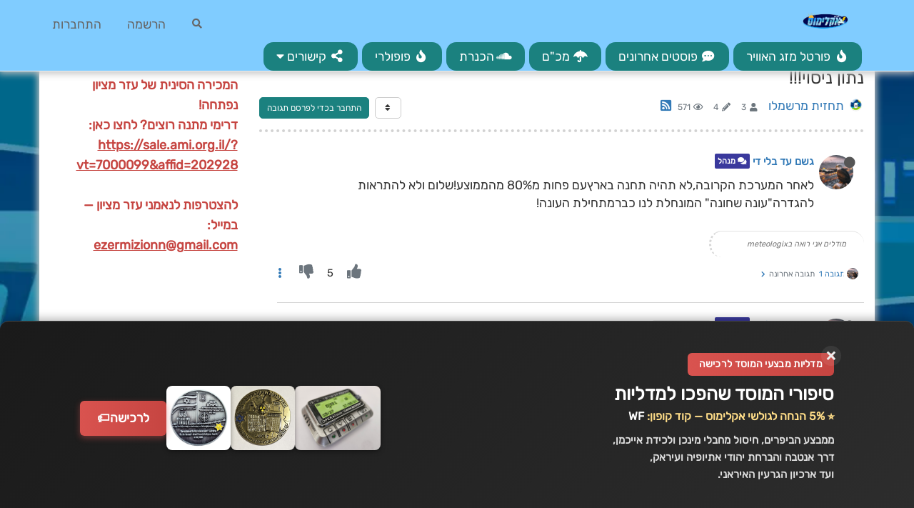

--- FILE ---
content_type: text/html; charset=utf-8
request_url: https://weather-forum.co.il/topic/1122/%D7%A0%D7%AA%D7%95%D7%9F-%D7%A0%D7%99%D7%A1%D7%95%D7%99
body_size: 29505
content:
<!DOCTYPE html>
<html lang="he" data-dir="rtl" style="direction: rtl; --panel-offset: 50px;"  >
<head>
	<title>נתון ניסוי!!! - אקלימוס</title>
	<meta name="viewport" content="width&#x3D;device-width, initial-scale&#x3D;1.0" />
	<meta name="content-type" content="text/html; charset=UTF-8" />
	<meta name="apple-mobile-web-app-capable" content="yes" />
	<meta name="mobile-web-app-capable" content="yes" />
	<meta property="og:site_name" content=" " />
	<meta name="msapplication-badge" content="frequency=30; polling-uri=https://weather-forum.co.il/sitemap.xml" />
	<meta name="theme-color" content="#ffffff" />
	<meta name="keywords" content="פורום מזג האוויר,מזג האוויר,מזג אוויר,אקלימוס,אתר אקלימוס,פורום מזג האוויר אקלימוס,שלג,מודלים,ניתוח מפות המודלים,מרשמלו" />
	<meta name="msapplication-square150x150logo" content="https://weather-forum.co.il/assets/uploads/files/1745254611871-%D7%9C%D7%95%D7%92%D7%95-%D7%A4%D7%95%D7%A8%D7%95%D7%9D-%D7%90%D7%A7%D7%9C%D7%99%D7%9E%D7%95%D7%A1.png" />
	<meta name="title" content="נתון ניסוי!!!" />
	<meta name="description" content="לאחר המערכת הקרובה,לא תהיה תחנה בארץעם פחות מ80% מהממוצע!שלום ולא להתראות להגדרה&quot;עונה שחונה&quot; המונחלת לנו כברמתחילת העונה! " />
	<meta property="og:title" content="נתון ניסוי!!!" />
	<meta property="og:description" content="לאחר המערכת הקרובה,לא תהיה תחנה בארץעם פחות מ80% מהממוצע!שלום ולא להתראות להגדרה&quot;עונה שחונה&quot; המונחלת לנו כברמתחילת העונה! " />
	<meta property="og:type" content="article" />
	<meta property="article:published_time" content="2023-03-17T11:40:44.366Z" />
	<meta property="article:modified_time" content="2023-03-17T12:52:53.994Z" />
	<meta property="article:section" content="תחזית מרשמלו" />
	<meta property="og:image" content="https://weather-forum.co.il/assets/uploads/category/category-11.png" />
	<meta property="og:image:url" content="https://weather-forum.co.il/assets/uploads/category/category-11.png" />
	<meta property="og:image" content="https://weather-forum.co.il/assets/uploads/profile/50-profileavatar-1702915142415.png" />
	<meta property="og:image:url" content="https://weather-forum.co.il/assets/uploads/profile/50-profileavatar-1702915142415.png" />
	<meta property="og:image" content="https://weather-forum.co.il/assets/uploads/system/og-image.png" />
	<meta property="og:image:url" content="https://weather-forum.co.il/assets/uploads/system/og-image.png" />
	<meta property="og:image:width" content="1703" />
	<meta property="og:image:height" content="1080" />
	<meta property="og:url" content="https://weather-forum.co.il/topic/1122/%D7%A0%D7%AA%D7%95%D7%9F-%D7%A0%D7%99%D7%A1%D7%95%D7%99" />
	
	<link rel="stylesheet" type="text/css" href="/assets/client.css?v=qf4digam06k" />
	<link rel="icon" type="image/x-icon" href="/assets/uploads/system/favicon.ico?v&#x3D;qf4digam06k" />
	<link rel="manifest" href="/manifest.webmanifest" crossorigin="use-credentials" />
	<link rel="search" type="application/opensearchdescription+xml" title=" " href="/osd.xml" />
	<link rel="apple-touch-icon" href="/assets/uploads/system/touchicon-orig.png" />
	<link rel="icon" sizes="36x36" href="/assets/uploads/system/touchicon-36.png" />
	<link rel="icon" sizes="48x48" href="/assets/uploads/system/touchicon-48.png" />
	<link rel="icon" sizes="72x72" href="/assets/uploads/system/touchicon-72.png" />
	<link rel="icon" sizes="96x96" href="/assets/uploads/system/touchicon-96.png" />
	<link rel="icon" sizes="144x144" href="/assets/uploads/system/touchicon-144.png" />
	<link rel="icon" sizes="192x192" href="/assets/uploads/system/touchicon-192.png" />
	<link rel="prefetch" href="/assets/src/modules/composer.js?v&#x3D;qf4digam06k" />
	<link rel="prefetch" href="/assets/src/modules/composer/uploads.js?v&#x3D;qf4digam06k" />
	<link rel="prefetch" href="/assets/src/modules/composer/drafts.js?v&#x3D;qf4digam06k" />
	<link rel="prefetch" href="/assets/src/modules/composer/tags.js?v&#x3D;qf4digam06k" />
	<link rel="prefetch" href="/assets/src/modules/composer/categoryList.js?v&#x3D;qf4digam06k" />
	<link rel="prefetch" href="/assets/src/modules/composer/resize.js?v&#x3D;qf4digam06k" />
	<link rel="prefetch" href="/assets/src/modules/composer/autocomplete.js?v&#x3D;qf4digam06k" />
	<link rel="prefetch" href="/assets/templates/composer.tpl?v&#x3D;qf4digam06k" />
	<link rel="prefetch" href="/assets/language/he/topic.json?v&#x3D;qf4digam06k" />
	<link rel="prefetch" href="/assets/language/he/modules.json?v&#x3D;qf4digam06k" />
	<link rel="prefetch" href="/assets/language/he/tags.json?v&#x3D;qf4digam06k" />
	<link rel="prefetch stylesheet" href="/plugins/nodebb-plugin-markdown/styles/railscasts.css" />
	<link rel="prefetch" href="/assets/src/modules/highlight.js?v&#x3D;qf4digam06k" />
	<link rel="prefetch" href="/assets/language/he/markdown.json?v&#x3D;qf4digam06k" />
	<link rel="stylesheet" href="/plugins/nodebb-plugin-emoji/emoji/styles.css?v&#x3D;qf4digam06k" />
	<link rel="canonical" href="https://weather-forum.co.il/topic/1122/נתון-ניסוי" />
	<link rel="alternate" type="application/rss+xml" href="/topic/1122.rss" />
	<link rel="up" href="https://weather-forum.co.il/category/11/תחזית-מרשמלו" />
	

	<script>
		var config = JSON.parse('{"relative_path":"","upload_url":"/assets/uploads","assetBaseUrl":"/assets","siteTitle":" ","browserTitle":"\u05D0\u05E7\u05DC\u05D9\u05DE\u05D5\u05E1","titleLayout":"&#123;pageTitle&#125; - &#123;browserTitle&#125;","showSiteTitle":true,"maintenanceMode":false,"minimumTitleLength":1,"maximumTitleLength":255,"minimumPostLength":1,"maximumPostLength":32767,"minimumTagsPerTopic":0,"maximumTagsPerTopic":5,"minimumTagLength":3,"maximumTagLength":15,"undoTimeout":10000,"useOutgoingLinksPage":true,"outgoingLinksWhitelist":"https://www.weather2day.co.il/,https://www.seasonet.co.il/,https://www.tapuz.co.il/forums/%D7%9E%D7%96%D7%92-%D7%94%D7%90%D7%95%D7%95%D7%99%D7%A8.1764/","allowGuestHandles":true,"allowTopicsThumbnail":true,"usePagination":false,"disableChat":false,"disableChatMessageEditing":false,"maximumChatMessageLength":10000,"socketioTransports":["polling","websocket"],"socketioOrigins":"https://weather-forum.co.il:*","websocketAddress":"","maxReconnectionAttempts":5,"reconnectionDelay":1500,"topicsPerPage":20,"postsPerPage":20,"maximumFileSize":2048,"theme:id":"nodebb-theme-persona","theme:src":"","defaultLang":"he","userLang":"he","loggedIn":false,"uid":-1,"cache-buster":"v=qf4digam06k","topicPostSort":"oldest_to_newest","categoryTopicSort":"newest_to_oldest","csrf_token":false,"searchEnabled":true,"searchDefaultInQuick":"titles","bootswatchSkin":"","enablePostHistory":true,"timeagoCutoff":30,"timeagoCodes":["af","am","ar","az-short","az","be","bg","bs","ca","cs","cy","da","de-short","de","dv","el","en-short","en","es-short","es","et","eu","fa-short","fa","fi","fr-short","fr","gl","he","hr","hu","hy","id","is","it-short","it","ja","jv","ko","ky","lt","lv","mk","nl","no","pl","pt-br-short","pt-br","pt-short","pt","ro","rs","ru","rw","si","sk","sl","sq","sr","sv","th","tr-short","tr","uk","ur","uz","vi","zh-CN","zh-TW"],"cookies":{"enabled":false,"message":"[[global:cookies.message]]","dismiss":"[[global:cookies.accept]]","link":"[[global:cookies.learn_more]]","link_url":"https:&#x2F;&#x2F;www.cookiesandyou.com"},"thumbs":{"size":512},"iconBackgrounds":["#f44336","#e91e63","#9c27b0","#673ab7","#3f51b5","#2196f3","#009688","#1b5e20","#33691e","#827717","#e65100","#ff5722","#795548","#607d8b"],"emailPrompt":0,"useragent":{"isYaBrowser":false,"isAuthoritative":true,"isMobile":false,"isMobileNative":false,"isTablet":false,"isiPad":false,"isiPod":false,"isiPhone":false,"isiPhoneNative":false,"isAndroid":false,"isAndroidNative":false,"isBlackberry":false,"isOpera":false,"isIE":false,"isEdge":false,"isIECompatibilityMode":false,"isSafari":false,"isFirefox":false,"isWebkit":false,"isChrome":true,"isKonqueror":false,"isOmniWeb":false,"isSeaMonkey":false,"isFlock":false,"isAmaya":false,"isPhantomJS":false,"isEpiphany":false,"isDesktop":true,"isWindows":false,"isLinux":false,"isLinux64":false,"isMac":true,"isChromeOS":false,"isBada":false,"isSamsung":false,"isRaspberry":false,"isBot":false,"isCurl":false,"isAndroidTablet":false,"isWinJs":false,"isKindleFire":false,"isSilk":false,"isCaptive":false,"isSmartTV":false,"isUC":false,"isFacebook":false,"isAlamoFire":false,"isElectron":false,"silkAccelerated":false,"browser":"Chrome","version":"131.0.0.0","os":"OS X","platform":"Apple Mac","geoIp":{},"source":"Mozilla/5.0 (Macintosh; Intel Mac OS X 10_15_7) AppleWebKit/537.36 (KHTML, like Gecko) Chrome/131.0.0.0 Safari/537.36; ClaudeBot/1.0; +claudebot@anthropic.com)","isWechat":false},"acpLang":"undefined","topicSearchEnabled":false,"composer-default":{"composeRouteEnabled":"off"},"markdown":{"highlight":1,"highlightLinesLanguageList":[""],"theme":"railscasts.css"},"emojiCustomFirst":false,"question-and-answer":{},"contactpage":{"reCaptchaPubKey":""},"recentCards":{"enableCarousel":0,"enableCarouselPagination":0,"minSlides":1,"maxSlides":4},"spam-be-gone":{},"showNestedReplies":true,"hideSubCategories":false,"hideCategoryLastPost":false,"enableQuickReply":true,"shoutbox":{"features":[{"name":"Gists","id":"gist","description":"Easily create Gists","icon":"fa-github-alt","button":"Create Gist","enabled":true},{"name":"Archive","id":"archive","description":"View older posts","icon":"fa-archive","button":"View Archive","enabled":true},{"name":"Bugs","id":"bug","description":"Report bugs quickly","icon":"fa-bug","button":"Report Bug","enabled":true}],"settings":{"shoutbox:toggles:sound":1,"shoutbox:toggles:notification":1,"shoutbox:toggles:hide":0,"shoutbox:muted":"","shoutbox:shoutLimit":25}}}');
		var app = {
			user: JSON.parse('{"uid":0,"username":"אורח","displayname":"אורח","userslug":"","fullname":"אורח","email":"","icon:text":"?","icon:bgColor":"#aaa","groupTitle":"","groupTitleArray":[],"status":"offline","reputation":0,"email:confirmed":false,"unreadData":{"":{},"new":{},"watched":{},"unreplied":{}},"isAdmin":false,"isGlobalMod":false,"isMod":false,"privileges":{"chat":false,"upload:post:image":false,"upload:post:file":false,"signature":false,"invite":false,"group:create":false,"search:content":false,"search:users":false,"search:tags":false,"view:users":true,"view:tags":true,"view:groups":true,"local:login":false,"ban":false,"view:users:info":false},"timeagoCode":"he","offline":true,"isEmailConfirmSent":false}')
		};
	</script>

	
	<!--
<script type="text/javascript">
var Tawk_API=Tawk_API||{}, Tawk_LoadStart=new Date();
(function(){
var s1=document.createElement("script"),s0=document.getElementsByTagName("script")[0];
s1.async=true;
s1.src='https://embed.tawk.to/61d6129eb84f7301d3298da2/1fom3hf57';
s1.charset='UTF-8';
s1.setAttribute('crossorigin','*');
s0.parentNode.insertBefore(s1,s0);
})();
</script>
<!--End of Tawk.to Script-->

<head>
    
    <meta name="google-site-verification" content="MCipIIZTPdUOr7DVaEPLDWqbOrs8cb98FeMhTr5HpMg" />
 <meta name="google-site-verification" content="MCipIIZTPdUOr7DVaEPLDWqbOrs8cb98FeMhTr5HpMg" />
<script async src="https://pagead2.googlesyndication.com/pagead/js/adsbygoogle.js?client=ca-pub-8009210108832692"
     crossorigin="anonymous"></script>
<link rel="preconnect" href="https://fonts.googleapis.com">
<link rel="preconnect" href="https://fonts.gstatic.com" crossorigin>
<link href="https://fonts.googleapis.com/css2?family=Secular+One&display=swap" rel="stylesheet">

<!-- Global site tag (gtag.js) - Google Analytics -->

   
 <script async src="https://pagead2.googlesyndication.com/pagead/js/adsbygoogle.js?client=ca-pub-4136541651746915"
     crossorigin="anonymous"></script>
   <script id='pixel-script-poptin' src='https://cdn.popt.in/pixel.js?id=e4367e81f0692' async='true'></script>  
    <script id='pixel-script-poptin' src='https://cdn.popt.in/pixel.js?id=e4367e81f0692' async='true'></script> 
     
</script>
<script async src="https://pagead2.googlesyndication.com/pagead/js/adsbygoogle.js?client=ca-pub-8009210108832692"
     crossorigin="anonymous"></script>
     <script async src="https://pagead2.googlesyndication.com/pagead/js/adsbygoogle.js?client=ca-pub-8009210108832692"
     crossorigin="anonymous"></script>
     <script async src="https://pagead2.googlesyndication.com/pagead/js/adsbygoogle.js?client=ca-pub-8009210108832692"
     crossorigin="anonymous"></script>
<body> 
<script async src="https://pagead2.googlesyndication.com/pagead/js/adsbygoogle.js?client=ca-pub-4136541651746915"
     crossorigin="anonymous"></script>
     </head>
<!-- מדיה 
<ins class="adsbygoogle"
     style="display:block"
     data-ad-client="ca-pub-4136541651746915"
     data-ad-slot="5203297316"
     data-ad-format="auto"
     data-full-width-responsive="true"></ins>
<script>
     (adsbygoogle = window.adsbygoogle || []).push({});
</script>
<script async src="https://pagead2.googlesyndication.com/pagead/js/adsbygoogle.js?client=ca-pub-4136541651746915"
     crossorigin="anonymous"></script>
<ins class="adsbygoogle"
     style="display:block; text-align:center;"
     data-ad-layout="in-article"
     data-ad-format="fluid"
     data-ad-client="ca-pub-4136541651746915"
     data-ad-slot="5858737583"></ins>
<script>
     (adsbygoogle = window.adsbygoogle || []).push({});
</script>
</body>-->

<!-- Google tag (gtag.js) -->

<head>

<!-- Google tag (gtag.js) -->
<script async src="https://www.googletagmanager.com/gtag/js?id=G-CCRDZ0YVGM"></script>
<script>
  window.dataLayer = window.dataLayer || [];
  function gtag(){dataLayer.push(arguments);}
  gtag('js', new Date());

  gtag('config', 'G-CCRDZ0YVGM');
</script>

<!DOCTYPE html>
<html lang="he" dir="rtl">
<head>
  <meta charset="UTF-8">
  <title>דוגמת באנר פרסומת</title>

  <style>
    body {
      margin: 0;
      font-family: Arial, sans-serif;
    }

    /* תוכן האתר (סתם דוגמה) */
    .page-content {
      max-width: 1200px;
      margin: 0 auto;
      padding: 20px;
      background: #f5f5f5;
      min-height: 100vh;
    }

    /* ===== באנרים צדדיים קבועים ===== */
    .side-ad {
      position: fixed;
      top: 80px;
      width: 120px;
      height: 600px;
      background-color: #ffffff;
      border: 1px solid #ddd;
      box-shadow: 0 0 5px rgba(0,0,0,0.15);
      display: flex;
      flex-direction: column;
      align-items: center;
      justify-content: center;
      text-align: center;
      padding: 10px;
      box-sizing: border-box;
      z-index: 999;
    }

    .side-ad.left {
      right: 0;
      margin-right: 5px;
    }

    .side-ad.right {
      left: 0;
      margin-left: 5px;
    }

    .side-ad img {
      max-width: 100%;
      height: auto;
      margin-bottom: 10px;
    }

    .side-ad button {
      background: #2196f3;
      color: #fff;
      border: none;
      padding: 8px 12px;
      cursor: pointer;
      border-radius: 4px;
      font-size: 14px;
    }

    .side-ad button:hover {
      background: #1976d2;
    }

    /* רספונסיביות – במסך קטן מסתירים את הבאנרים הצדדיים */
    @media (max-width: 900px) {
      .side-ad {
        display: none;
      }
    }

    /* ===== באנר חורף חדש ===== */
    .winter-banner {
      position: fixed;
      bottom: 0;
      right: 0;
      left: 0;
      width: 100%;
      background: linear-gradient(135deg, #0d47a1, #1976d2);
      padding: 22px 0;
      direction: rtl;
      box-shadow: 0 -4px 14px rgba(0,0,0,0.35);
      font-family: 'Rubik', sans-serif;
      z-index: 2000;
    }

    .winter-inner {
      max-width: 1300px;
      margin: 0 auto;
      padding: 0 22px;
      display: flex;
      align-items: center;
      justify-content: space-between;
      gap: 30px;
    }

    .winter-badge {
      display: inline-block;
      background: #ffeb3b;
      color: #0d47a1;
      padding: 6px 14px;
      border-radius: 20px;
      font-size: 14px;
      font-weight: 700;
      margin-bottom: 8px;
    }

    .winter-title {
      font-size: 30px;
      font-weight: 900;
      color: #ffffff;
      margin: 4px 0;
    }

    .winter-sub {
      font-size: 18px;
      font-weight: 600;
      color: #ffecb3;
      margin: 4px 0 10px;
    }

    .old-price {
      text-decoration: line-through;
      color: #ffcccc;
      margin: 0 6px;
    }

    .new-price {
      color: #ffeb3b;
      font-weight: 800;
      font-size: 20px;
    }

    .winter-discount {
      font-size: 20px;
      font-weight: 800;
      color: #ffeb3b;
      margin: 6px 0;
    }

    .winter-mail {
      font-size: 15px;
      color: #d7eaff;
    }

    .winter-mail a {
      color: #ffeb3b;
      font-weight: bold;
      text-decoration: underline;
    }

    .winter-countdown {
      margin-top: 10px;
      font-size: 18px;
      font-weight: 700;
      color: #ffffff;
    }

    .winter-btn {
      background: linear-gradient(135deg, #ffeb3b, #ffc107);
      color: #0d47a1;
      padding: 14px 22px;
      border-radius: 10px;
      font-weight: 700;
      text-decoration: none;
      white-space: nowrap;
      box-shadow: 0 4px 10px rgba(0,0,0,0.25);
      transition: 0.25s ease;
      font-size: 16px;
    }

    .winter-btn:hover {
      transform: translateY(-3px);
      box-shadow: 0 7px 16px rgba(0,0,0,0.35);
    }

    /* כפתור סגירה */
    .winter-close {
      position: absolute;
      top: 8px;
      left: 12px;
      background: transparent;
      border: none;
      color: #fff;
      font-size: 22px;
      cursor: pointer;
    }

    /* רספונסיבי */
    @media (max-width: 768px) {
      .winter-inner {
        flex-direction: column;
        text-align: center;
      }

      .winter-title {
        font-size: 26px;
      }

      .winter-sub {
        font-size: 16px;
      }

      .winter-btn {
        margin-top: 10px;
        font-size: 15px;
      }
    }
  </style>
</head>

<body>

<!-- ===== באנר חדש בתחתית ===== -->
<!-- ===== באנר חדש בתחתית ===== -->
<!-- ===== באנר חדש בתחתית ===== -->
<div class="winter-banner" id="winterBanner" style="
  background: linear-gradient(135deg, #1a1a1a, #2d2d2d);
  border-top: 1px solid #444;
  color:#f5f5f5;
  position:fixed;
  bottom:0;
  width:100%;
  z-index:999999;
  box-shadow: 0 -4px 12px rgba(0,0,0,0.25);
  border-radius: 12px 12px 0 0;
">
  <div class="winter-inner" style="
    max-width:1100px;
    margin:auto;
    padding:22px;
    display:flex;
    align-items:center;
    justify-content:space-between;
    gap:24px;
    position:relative;
  ">

    <!-- טקסט -->
    <div class="winter-info" style="flex:1;">
      <div class="winter-badge" style="
        background:linear-gradient(90deg, #d9534f, #c64541);
        color:#fff;
        padding:6px 16px;
        border-radius:6px;
        display:inline-block;
        margin-bottom:12px;
        font-weight:600;
        letter-spacing:0.3px;
      ">
       מדליות מבצעי המוסד לרכישה
      </div>

      <h2 class="winter-title" style="
        color:#fff;
        margin:0;
        font-size:26px;
        font-weight:700;
      ">
       סיפורי המוסד שהפכו למדליות
      </h2>

      <!-- ⭐ תוספת חדשה: הודעת הנחה ⭐ -->
      <p style="
        color:#ffdd88;
        margin:6px 0 0;
        font-size:16px;
        font-weight:600;
      ">
        ⭐ 5% הנחה לגולשי אקלימוס — קוד קופון: <span style="color:#fff;">WF</span>
      </p>

      <p class="winter-sub" style="
        color:#ddd;
        margin:10px 0 0;
        line-height:1.6;
        font-size:15px;
      ">
         ממבצע הביפרים, חיסול מחבלי מינכן ולכידת אייכמן,<br>
        דרך אנטבה והברחת יהודי אתיופיה ועיראק,<br>
        ועד ארכיון הגרעין האיראני.
      </p>
    </div>

    <!-- תמונות בגובה הטקסט -->
    <div class="medals-row" style="
      display:flex;
      gap:14px;
      align-items:center;
    ">
      <img src="https://static.wixstatic.com/media/a50afb_a58e507c981c445bbc29c5e62f12873d~mv2.jpg"
           style="height:90px; border-radius:8px; object-fit:cover; box-shadow:0 2px 6px rgba(0,0,0,0.4);">

      <img src="https://static.wixstatic.com/media/a50afb_409ce22f446c4f47873fccf75ccfa41f~mv2.jpg"
           style="height:90px; border-radius:8px; object-fit:cover; box-shadow:0 2px 6px rgba(0,0,0,0.4);">

      <img src="https://static.wixstatic.com/media/a50afb_14fb40858dfe49f0aad6e2aaebc2f70c~mv2.jpg"
           style="height:90px; border-radius:8px; object-fit:cover; box-shadow:0 2px 6px rgba(0,0,0,0.4);">
    </div>

    <!-- כפתור רכישה -->
    <div class="winter-action">
      <a href="https://www.operationfinale.com/shop?currency=ILS"
         style="
           background:linear-gradient(90deg, #d9534f, #c64541);
           color:#fff;
           padding:12px 24px;
           border-radius:6px;
           text-decoration:none;
           font-weight:600;
           white-space:nowrap;
           box-shadow:0 3px 8px rgba(217,83,79,0.45);
           transition:0.2s;
           display:inline-block;
         "
         onmouseover="this.style.transform='translateY(-2px)'"
         onmouseout="this.style.transform='translateY(0)'"
      >
        לרכישה🏷️
      </a>
    </div>

    <!-- כפתור ✖ -->
    <button onclick="closeWinterBanner()" style="
      position:absolute;
      top:12px;
      right:12px;
      background:rgba(255,255,255,0.08);
      border:none;
      color:#eee;
      font-size:18px;
      cursor:pointer;
      width:28px;
      height:28px;
      border-radius:50%;
      display:flex;
      align-items:center;
      justify-content:center;
      transition:0.2s;
    "
    onmouseover="this.style.background='rgba(255,255,255,0.18)'"
    onmouseout="this.style.background='rgba(255,255,255,0.08)'"
    >❌</button>

  </div>
</div>

<script>
  function closeWinterBanner() {
    const banner = document.getElementById('winterBanner');
    if (banner) {
      banner.style.display = 'none';
    }
  }
</script>
<!DOCTYPE html>
<html lang="he" dir="rtl">
<head>
  <meta charset="UTF-8">
  <title>אקלימוס – פורטל מזג האוויר החדש</title>
  <meta name="viewport" content="width=device-width, initial-scale=1.0">

  <link href="https://fonts.googleapis.com/css2?family=Heebo:wght@400;600;700&display=swap" rel="stylesheet">

  <style>
    body {
      margin: 0;
      padding: 20px;
      background: #f2f4f7;
      font-family: "Heebo", Arial, sans-serif;
    }

    /* ===== באנר אקלימוס ===== */
    .aklimus-banner {
      display: block;
      text-decoration: none;
      color: inherit;
      max-width: 900px;
      margin: auto;
    }

    .banner-content {
      display: flex;
      align-items: center;
      justify-content: space-between;
      gap: 20px;
      padding: 22px 26px;
      border-radius: 22px;
      background: linear-gradient(90deg, #1e90ff, #56ccf2);
      color: #fff;
      box-shadow: 0 12px 32px rgba(0,0,0,0.25);
    }

    .banner-text h2 {
      margin: 0 0 8px 0;
      font-size: 22px;
      font-weight: 700;
    }

    .banner-text p {
      margin: 0;
      font-size: 15px;
      opacity: 0.95;
    }

    .banner-btn {
      background: #ffcf5c;
      color: #333;
      padding: 12px 22px;
      border-radius: 999px;
      font-weight: 700;
      font-size: 15px;
      white-space: nowrap;
      transition: transform 0.15s ease, box-shadow 0.15s ease;
    }

    .aklimus-banner:hover .banner-btn {
      transform: translateY(-2px);
      box-shadow: 0 8px 18px rgba(0,0,0,0.3);
    }

    /* ===== מובייל ===== */
    @media (max-width: 600px) {
      .banner-content {
        flex-direction: column;
        text-align: center;
      }

      .banner-text h2 {
        font-size: 19px;
      }

      .banner-text p {
        font-size: 14px;
      }
    }
  </style>
</head>





	
	
	<style>@font-face{font-family:'Rubik';font-style:normal;font-weight:400;font-display:swap;src:url(https://fonts.gstatic.com/s/rubik/v21/iJWZBXyIfDnIV5PNhY1KTN7Z-Yh-B4i1UA.ttf) format('truetype')}body{font-family:'Rubik',sans-serif;font-size:17.5px;direction:rtl !important;background-color:#e3e3e3;background-image:url(https://weather-forum.co.il/assets/uploads/profile/2-profileavatar-1666644734117.png);background-size:50px;background-position:center;background-attachment:fixed}.topic.col-lg-12{border-radius:20px}.topic .topic-header{border-radius:20px}.row{background-color:rgba(255,255,255,0.9);border-radius:20px}.breadcrumb{background-color:rgba(255,255,255,0.8) !important;display:inline-block;padding:5px;border-radius:5px}#panel{padding-bottom:30px}@media only screen and (max-width:1199px){#panel,.slideout-menu,body{background-color:rgba(255,255,255,0.2)}}.unread-count:after{background-color:#070647;border:none}p{direction:rtl}pre code{direction:ltr !important;text-align:left !important}li[component="categories/category"]{border-radius:5px;margin:20px auto;border:3px solid #dfdfdf !important;padding-top:10px}html[data-dir=rtl] .categories>li .card,html[data-dir=rtl] .category>ul>li .card{border-right:none}.content.col-xs-12.col-md-7.col-sm-9{border-left:solid 1px #e8e8e7}div div a .categories>li .card>*,.category>ul>li .card>*{border-right:solid 1px #dddddd}.categories>li .content .icon,.category>ul>li .content .icon{border-radius:0%;margin-bottom:2px}.category-children-item{padding:2px;border:1px solid #dfdfdf;box-shadow:0 0 5px 1px #dbdbdb;border-radius:3px;padding-left:8px;padding-right:4px;padding-bottom:3px}.categories>li .category-children .category-children-item,.category>ul>li .category-children .category-children-item{margin-bottom:-5px;margin-top:15px}.categories>li .card,.category>ul>li .card{text-align:right}.categories>li .card>*,.category>ul>li .card>*{padding-left:0px;padding-right:20px;padding-top:3px}.btn{border-radius:5px}h2[component="topic/header"]{border-right:solid 3px #ddd;padding:0 20px 0 0 !important}div[component="composer"]{width:100% !important}.composer .formatting-bar .formatting-group li:focus,.composer .formatting-bar .formatting-group li:hover{border-radius:50%}.topic-list-header{z-index:199}.quoter{position:absolute;padding:7px;color:white;background-color:#1b817f;border-radius:5px;cursor:pointer;user-select:none;opacity:50%}.selection-tooltip-container{display:none}.quoter:hover{opacity:100%}blockquote{font-size:13.5px}.post-preview{position:absolute;background:white;border-radius:8px;box-shadow:0 0 10px 2.5px #dfdfdf;border:solid 2px #dddddd;right:100px;padding:10px 15px;bottom:calc(100% + 10px);z-index:101;max-height:200px;display:none;max-width:400px;z-index:200}.wrap-post-preview::-webkit-scrollbar{width:5px;height:5px}.wrap-post-preview::-webkit-scrollbar-thumb{background:#1b817f;border-radius:20px;border:none}.wrap-post-preview::-webkit-scrollbar-track{background:#ddd;border-radius:20px}.post-preview p{font-size:14px}.post-preview p:last-of-type{margin:0}.wrap-post-preview{max-height:160px;overflow:auto;padding:0 0 0 7px}.post-preview li{border-bottom:0;height:max-content !important;outline:none;font-size:10px;padding:10px;border:none;box-shadow:none}.post-preview .category-item{outline:none;border:none;box-shadow:none}.post-preview .emoji{width:23px !important;height:23px !important}.post-preview img{width:auto !important;height:auto !important;max-width:300px !important;display:inline !important;border-radius:0 !important}html[data-dir=rtl] .btn-group>.btn:last-child:not(:first-child),html[data-dir=rtl] .btn-group>.dropdown-toggle:not(:first-child){border-top-left-radius:8px !important;border-bottom-left-radius:8px !important;border-bottom-right-radius:8px !important;border-top-right-radius:0}html[data-dir=rtl] .btn-group>.btn:first-child:not(:last-child):not(.dropdown-toggle){border-top-right-radius:8px !important;border-bottom-right-radius:8px !important;border-bottom-left-radius:0;border-top-left-radius:0}li[component="post"]{border:none !important;border-bottom:1px solid #d4d4d4 !important}.timeline-event{display:none}li[component="post"]:after{border:none !important}input[id="search-user"]{border-top-right-radius:4px !important;border-bottom-right-radius:4px !important;border-bottom-left-radius:0 !important;border-top-left-radius:0 !important}span[class="input-group-addon"]{border-top-left-radius:4px !important;border-bottom-left-radius:4px !important;border-bottom-right-radius:0px !important;border-top-right-radius:0 !important}span.votes .fa-chevron-up:before{content:"\f164";color:grayscale;font-size:22px}span.votes .upvoted .fa-chevron-up:before{content:" \f164 ";color:#0b5bbd;font-size:22px;Font-weight:500}span.votes .fa-chevron-down:before{content:"\f165";color:grayscale;font-size:22px}span.votes .upvoted .fa-chevron-down:before{content:" \f165 ";color:#0b5bbd;font-size:22px;Font-weight:500}div#content{background-color:#fff;box-shadow:0 0 10px 2.5px #c3c3c3;border-radius:20px;margin-top:15px}a:active{color:#1b817f}.taskbar.navbar-fixed-bottom{z-index:1060;left:0;right:auto}.taskbar{margin-left:10px}.post-header.clearfix>small.pull-right{float:right !important;margin-right:0}.topic .posts .icon{min-width:70px}*{scrollbar-width:thin;scrollbar-color:#2d2d2d #fbfaf8}*::-webkit-scrollbar{width:15.8px}*::-webkit-scrollbar-track{background:#ffffff00}*::-webkit-scrollbar-thumb{background-color:#1b817f;border-radius:15px;border:2.5px solid #f5f8ff}.composer{min-height:0}.btn-group.account-fab{right:auto;left:15px}.posts [component=post][data-index="-1"].isSolved{border:none !important;border-top:2px solid #5cb85c !important;border-bottom:2px solid #5cb85c !important;border-right:5px solid #5cb85c !important;border-left:5px solid #5cb85c !important}.categories-title{color:#fff}li[component="category/topic"]{border:0 solid #ddd;border-bottom:1px solid #e7e7e7 !important;border-radius:0px;margin:10px auto}.categories>li,.category>ul>li{padding-bottom:10px}.category>ul>li .fa-stack{margin:8px 0 0 7px;border-radius:2px}.topic-list-header{border-bottom:5px dotted #e7e7e7}li[component="category/topic"]:hover{background-color:#eee}.taskbar .navbar-nav li a{border-radius:15px}.persona-usercard .fab.btn-morph{left:180px;right:unset}.topic .stats{margin:0 5px 0 5px}.topic .category-item .icon{margin-right:unset;margin-left:5px;border-radius:0}.btn-default,.btn-primary{border-radius:5px !important}.topic .pagination-block{border-radius:5px;height:25px;margin:10px;margin-right:1.5%}.topic .pagination-block .progress-bar{background-color:#dfb690;border-radius:5px;transition:width 350ms ease-out}.topic .pagination-block .wrapper{padding:0px 0 5px 0;font-size:15px;margin-top:-2px}.no-select{padding:5px 8px !important;border-radius:8px;transition:background-color .3s}a.threaded-replies.no-select.pull-left{background-color:unset;border-radius:unset}.alert-success{background-color:#e7ffff;border-color:#cefffe;border-radius:10px;color:#1b817f}.forum-rules{color:#fff;background-color:#1b817f;position:fixed;top:50%;transform:rotate(270deg);left:-15px;border:1px solid #fff;font-size:21px;box-shadow:0 0 12px 0 #ffffff;padding:5px 10px;border-radius:5px}.forum-rules:hover{color:#fff}.page-register-complete .tos{max-height:unset}[component="topic/moved"]{display:none !important}i.fa.fa-arrow-circle-right{display:none !important}html[data-dir=rtl] .btn-group>.btn:first-child:not(:last-child):not(.dropdown-toggle){border-radius:0 5px 5px 0 !important}html[data-dir=rtl] .btn-group>.btn:last-child:not(:first-child),html[data-dir=rtl] .btn-group>.dropdown-toggle:not(:first-child){border-radius:5px 0 0 5px !important}img.img-responsive.img-markdown{max-height:600px;width:auto}.btn-primary{color:#fff;background-color:#1b817f;border-color:#1b817f}.btn-primary.active,.btn-primary.focus,.btn-primary:active,.btn-primary:focus,.btn-primary:hover,.open>.dropdown-toggle.btn-primary{color:#fff;background-color:#1d918e;border-color:#1d918e}.btn-info{color:#fff;background-color:#1b817f;border-color:#a27000}.btn-info.active,.btn-info.focus,.btn-info:active,.btn-info:focus,.btn-info:hover,.open>.dropdown-toggle.btn-info{color:#fff;background-color:#d8a639;border-color:#d8a639}.alert-info{background-color:#c0f2e8;border-color:#1b817f57;color:#1b817f}.btn-group>.btn:not(:first-child):not(:last-child):not(.dropdown-toggle){border-radius:5px 0 0 5px !important;margin-right:5px}.WidgetCategories,.wellcome{background-color:#e7ffff;border:solid 2px #1b817f;border-radius:4px;margin-bottom:10px}.chats-full{background-color:#fff}.row.usercard-info{background-color:unset}.fab{background-color:#1b817f}html[data-dir=rtl] .posts-list .posts-list-item .post-body{border-left:2px solid #1b817f;padding-top:20px}html[data-dir=rtl] .page-user .posts-list .posts-list-item .user-img{left:-15px}.posts-list .posts-list-item{border-radius:unset}.poll-result-avatar{width:80px;height:80px;margin-bottom:unset;border-radius:50%;margin:15px}.progress-bar{font-size:20px;line-height:25px;background-color:#1b817f;box-shadow:none}a.poll-result-votecount{color:#1b817f}.progress{height:25px;margin-bottom:25px;background-color:#efefef;border-radius:20px;box-shadow:unset}.panel-default>.panel-heading{text-align:center}pre{direction:ltr;text-align:left;background-color:#100061;color:white}.truma{display:flex;justify-content:center}.copy-code{background-color:#1b817f;border-radius:5px;padding:10px;color:#ffffff;display:none;position:absolute;top:20px;right:20px;opacity:50%;cursor:pointer}.copy-code:hover{opacity:100%}.pre-wrapper{position:relative}.pre-wrapper:hover .copy-code{display:block}blockquote a img{display:unset !important;max-height:110px !important;width:auto;margin-left:10px}img.forum-logo{padding-left:5px;margin-top:-3px}audio{width:100%;border:solid 1px #1b817f;border-radius:27px;margin:15px 0}video{border:1px solid #1b817f;padding:5px;max-width:1000px;max-height:500px}.topic .topic-info{border-bottom:4px dotted #d2d2d2;margin-bottom:30px;padding-bottom:15px}span.post-tools .no-select:hover{background-color:#e5e5e5}@media (min-width:1280px){.chat-modal .modal-body{background-color:#fff;height:600px}}.modal-header{border:none}.chat-content{background-image:url(/assets/uploads/files/1628805053118-bgchat.png);background-size:cover}li[data-self="1"] .message-body{float:left !important;margin-left:-25px !important;color:#fff;background-color:#00a884;border:solid 1px #ffffff00;border-radius:10px 10px 10px 0}div[class="btn-group controls"]{right:80% !important}li[data-self="0"] .message-body{float:right;background-color:#ffffff;border:solid 1px #6afffb00;border-radius:10px 10px 0 10px;color:#444}li[data-self="1"] .message-body,li[data-self="0"] .message-body{margin-bottom:5px;clear:both}.modal-header{border-bottom:4px dotted #d2d2d2}.close{color:#000000 !important}.chat-input{background-color:#ffffff;border-color:#1b817f !important;border-radius:0 10px 10px 0 !important}.chat-modal .btn-primary{border-radius:0 10px 10px 0 !important}.chat-modal .alert-info{border:none !important;margin:0 auto !important;margin-top:-10px !important;margin-bottom:2px !important;max-width:460px}.chat-modal .chat-content li.chat-message[data-break=true],.expanded-chat .chat-content li.chat-message[data-break=true]{border:none}.chat-modal .chat-content li.chat-message .chat-user a{display:none !important}li[data-self="1"] .message-header{float:left;margin-left:-60px}li[data-self="1"] .chat-timestamp{transform:translate(115px, 0)}.chat-input{color:#424242}.message-header{margin-bottom:5px}.chat-modal .modal-body{background-color:#e7ffff}.chat-modal .chat-content li.chat-message .message-body-wrapper .controls,.expanded-chat .chat-content li.chat-message .message-body-wrapper .controls{left:10px;right:unset !important;float:left !important;width:min-content;background-color:white}.tooltip-inner{padding:3px 8px 5px 8px;border-radius:8px}@keyframes notifications{0%{transform:rotate(30deg)}10%{transform:rotate(-30deg)}20%{transform:rotate(30deg)}30%{transform:rotate(-30deg)}40%{transform:rotate(30deg)}50%{transform:rotate(-30deg)}60%{transform:rotate(30deg)}70%{transform:rotate(-30deg)}80%{transform:rotate(30deg)}90%{transform:rotate(-30deg)}100%{transform:rotate(0deg)}}a#notif_dropdown:hover{animation-name:notifications;animation-duration:.8s;animation-iteration-count:1}@keyframes search{0%{transform:rotate(0deg)}100%{transform:rotate(360deg)}}button#search-button:hover{animation-name:search;animation-duration:.8s;animation-iteration-count:1}.admonition .admonition-title{border-bottom:unset}hr{margin:35px 20%;border-top:4px dotted #d6d6d6}.topic .post-signature{color:#777777;font-size:11px;border-radius:30px;border-top:1px solid #e2e2e2;border-left:3px dotted #d6d6d6;background-color:#fff;padding-top:10px;padding-left:50px;padding-right:25px;margin-top:15px;width:fit-content}.page-topic #ptsBox{display:none}.topic [component="post/downvote"].downvoted,.topic [component="post/upvote"].upvoted{color:#b73333}.fa-2x{font-size:1.5em;margin-top:4px}span.votes .fa-chevron-down:before{font-size:20px}span.votes .fa-chevron-up:before{font-size:20px}.topic [component="post/downvote"]:first-child,.topic [component="post/upvote"]:first-child{padding-right:1.5rem}.dropdown-menu>li>a:focus,.dropdown-menu>li>a:hover{background-color:#cfcfcf;transition:background-color .1s}ul.dropdown-menu.dropdown-menu-right{border-radius:8px}.dropdown-menu>li>a{padding:6px 20px}.dropdown-menu{border-radius:8px}input.form-control{border-radius:25px}textarea.form-control{border-radius:8px}img.img-responsive.img-markdown{border:solid 1px #1b817f;padding:3px;margin:2px;box-shadow:0 0 10px 0 #c3c3c3}div[component="topic/browsing-users"]{display:inline-block !important}.topic-info.clearfix>.hidden-xs{display:inline-block !important}.posts [component=post][data-index="-1"].isSolved{right:-14px}.gsc-search-button-v2{border:1px solid #1b817f;height:34px;border-color:#1b817f !important;background-color:#1b817f !important}@media (min-width:800px){.meatzvim_ad{width:700px;margin:auto}}.meatzvimmm{display:none !important}[href="https://miktzav.com/groups/צוות-פהיקוח"]{display:none !important}a[href="/groups/אזהרת-הרחקה"]{display:none}ul#main-nav .active{border-bottom:solid 3px #bbb;margin-bottom:-3px}.navbar{min-height:65px}.navbar-default{box-shadow:0 0 10px 2.5px #c3c3c3}ul#main-nav .active{border-bottom:none}.navbar-default .navbar-nav>.active>a,.navbar-default .navbar-nav>.active>a:focus,.navbar-default .navbar-nav>.active>a:hover{background-color:#e3e3e3;border-radius:25px}nav .container{margin-top:9px}.navbar-default .navbar-nav>li>a{margin:0 3px}.navbar-default .navbar-nav>.open>a,.navbar-default .navbar-nav>.open>a:focus,.navbar-default .navbar-nav>.open>a:hover{background-color:#fff}a.navigation-link:hover{transform:scale(1.1, 1.1);transition:transform .2s}.rule2 a.navigation-link:hover{transform:none}.rule2{margin-right:20px;background-color:#e7ffff;border:1px solid #cefffe;border-radius:9px;height:40px;margin-top:5px}.rule2 a{padding-top:10px !important}.navbar-default .navbar-nav>.rule2>a,.navbar-default .navbar-nav>.rule2>a:focus,.navbar-default .navbar-nav>.rule2>a:hover{background-color:#111ed300;padding-bottom:7px;border-radius:5px}ul#main-nav [class="rule2 active"]{border:none;background-color:#4410ff}.row.forum-stats .row{background-color:transparent}.row.forum-stats{background-color:#e00c0c00}@media (max-width:767px){div#content{box-shadow:none !important}.rule2{background-color:unset;border:unset}}.composer .mobile-navbar{background:#5013dd}.alert{border-radius:10px}.topic-list-header,.topic .topic-header{top:64px}.skin-noskin{background-image:url(https://weather-forum.co.il/assets/uploads/files/1745416661973-84e82b4d-89e9-46be-858c-0cc7612d8b0d-image.png
);background-repeat:no-repeat;background-attachment:fixed;Background-size:cover;z-index:9999}.header{background-color:#80ccff}.row.clearfix{background:rgba(223,236,229,0.51)}*::-webkit-scrollbar-thumb{background-color:#1b3781;border-radius:15px}.snow-banner{background:linear-gradient(135deg, #2196f3, #64b5f6);color:white;text-align:center;padding:32px 20px;border-radius:20px;box-shadow:0 6px 20px rgba(0,0,0,0.2);font-family:'Rubik',sans-serif;direction:rtl;margin-bottom:80px}.snow-banner .snow-line{font-size:36px;font-weight:700;margin-bottom:10px}.snow-banner .snow-sub{font-size:22px;opacity:.9;margin-bottom:18px}.snowman{display:inline-block;animation:bounce 1.2s infinite ease-in-out}@keyframes bounce{0%,100%{transform:translateY(0)}50%{transform:translateY(-10px)}}.snow-banner .snow-stats{display:flex;flex-wrap:wrap;justify-content:center;gap:14px;font-size:16px;opacity:.95}.snow-banner .snow-stats span,.snow-banner .snow-stats a{background:rgba(255,255,255,0.15);padding:8px 16px;border-radius:14px;backdrop-filter:blur(4px);box-shadow:0 2px 6px rgba(0,0,0,0.1);text-decoration:none;color:white;font-weight:500;transition:background .3s ease}.snow-banner .snow-stats a:hover{background:rgba(255,255,255,0.3)}#join-bar{position:fixed;top:50%;left:0;transform:translateY(-50%);display:flex;align-items:center;gap:12px;background:linear-gradient(135deg, #2196f3, #0d47a1);padding:16px 20px;border-radius:0 14px 14px 0;text-decoration:none;color:white;direction:rtl;box-shadow:0 6px 18px rgba(0,0,0,0.25);transition:.3s ease;z-index:9999;width:280px}#join-bar:hover{left:6px;background:linear-gradient(135deg, #42a5f5, #1565c0)}.join-icon{font-size:32px}.join-content{display:flex;flex-direction:column}.join-title{font-size:18px;font-weight:700;margin-bottom:4px}.join-sub{font-size:14px;opacity:.9}@media (max-width:768px){#join-bar{width:220px;padding:14px 16px;gap:10px}.join-icon{font-size:26px}.join-title{font-size:16px}.join-sub{font-size:13px}}@media (max-width:480px){#join-bar{width:180px;padding:12px 14px;gap:8px}.join-icon{font-size:22px}.join-title{font-size:14px}.join-sub{font-size:12px}}ul#main-nav{display:flex;gap:12px;align-items:center;padding:0;margin:0}ul#main-nav li a{display:inline-block;background-color:#1b817f;color:white;padding:10px 18px;border-radius:14px;font-weight:500;text-decoration:none;transition:all .3s ease;position:relative}ul#main-nav li a:hover{background-color:#156d6b;transform:scale(1.05);box-shadow:0 6px 15px rgba(0,0,0,0.25)}ul#main-nav li.active>a{background-color:#44c1ff;color:#fff;font-weight:600;box-shadow:0 0 12px rgba(0,0,0,0.35)}@keyframes bounce{0%,100%{transform:translateY(0)}50%{transform:translateY(-5px)}}ul#main-nav li a:hover{animation:bounce .4s ease}@media (max-width:768px){ul#main-nav{flex-wrap:wrap;gap:8px}ul#main-nav li a{padding:8px 14px;font-size:14px}}@media (max-width:480px){ul#main-nav{flex-direction:column;gap:6px}ul#main-nav li a{padding:6px 10px;font-size:13px}}</style>
	
</head>

<body class="page-topic page-topic-1122 page-topic-נתון-ניסוי page-topic-category-11 page-topic-category-תחזית-מרשמלו parent-category-11 page-status-200 user-guest skin-noskin">
	<nav id="menu" class="slideout-menu hidden">
		<div class="menu-profile">
	
</div>

<section class="menu-section" data-section="navigation">
	<h3 class="menu-section-title">ניווט</h3>
	<ul class="menu-section-list"></ul>
</section>


	</nav>
	<nav id="chats-menu" class="slideout-menu hidden">
		
	</nav>

	<main id="panel" class="slideout-panel">
		<nav class="navbar navbar-default navbar-fixed-top header" id="header-menu" component="navbar">
			<div class="container">
							<div class="navbar-header">
				<button type="button" class="navbar-toggle pull-left" id="mobile-menu">
					<span component="notifications/icon" class="notification-icon fa fa-fw fa-bell-o unread-count" data-content="0"></span>
					<i class="fa fa-lg fa-fw fa-bars"></i>
				</button>
				<button type="button" class="navbar-toggle hidden" id="mobile-chats">
					<span component="chat/icon" class="notification-icon fa fa-fw fa-comments unread-count" data-content="0"></span>
					<i class="fa fa-lg fa-comment-o"></i>
				</button>

				
				<a href="https://weather-forum.co.il/">
					<img alt=" " class=" forum-logo" src="https://weather-forum.co.il/assets/uploads/files/1745254611871-%D7%9C%D7%95%D7%92%D7%95-%D7%A4%D7%95%D7%A8%D7%95%D7%9D-%D7%90%D7%A7%D7%9C%D7%99%D7%9E%D7%95%D7%A1.png?v=qf4digam06k" />
				</a>
				
				
				<a href="/">
					<h1 class="navbar-brand forum-title"> </h1>
				</a>
				

				<div component="navbar/title" class="visible-xs hidden">
					<span></span>
				</div>
			</div>

			<div id="nav-dropdown" class="hidden-xs">
				
				
				<ul id="logged-out-menu" class="nav navbar-nav navbar-right">
					
					<li>
						<a href="/register">
							<i class="fa fa-pencil fa-fw hidden-sm hidden-md hidden-lg"></i>
							<span>הרשמה</span>
						</a>
					</li>
					
					<li>
						<a href="/login">
							<i class="fa fa-sign-in fa-fw hidden-sm hidden-md hidden-lg"></i>
							<span>התחברות</span>
						</a>
					</li>
				</ul>
				
				
				<ul class="nav navbar-nav navbar-right">
					<li>
						<form id="search-form" class="navbar-form navbar-right hidden-xs" role="search" method="GET">
							<button id="search-button" type="button" class="btn btn-link"><i class="fa fa-search fa-fw" title="חיפוש"></i></button>
							<div class="hidden" id="search-fields">
								<div class="form-group">
									<input autocomplete="off" type="text" class="form-control" placeholder="חיפוש" name="query" value="">
									<a href="#"><i class="fa fa-gears fa-fw advanced-search-link"></i></a>
								</div>
								<button type="submit" class="btn btn-default hide">חיפוש</button>
							</div>
						</form>
						<div id="quick-search-container" class="quick-search-container hidden">
							<div class="checkbox filter-category">
								<label>
									<input type="checkbox" checked><span class="name"></span>
								</label>
							</div>
							<div class="text-center loading-indicator"><i class="fa fa-spinner fa-spin"></i></div>
							<div class="quick-search-results-container"></div>
						</div>
					</li>
					<li class="visible-xs" id="search-menu">
						<a href="/search">
							<i class="fa fa-search fa-fw"></i> חיפוש
						</a>
					</li>
				</ul>
				

				<ul class="nav navbar-nav navbar-right hidden-xs">
					<li>
						<a href="#" id="reconnect" class="hide" title="החיבור ל- אבד, אנא המתינו בזמן שאנו מנסים לחבר אתכם מחדש">
							<i class="fa fa-check"></i>
						</a>
					</li>
				</ul>

				<ul id="main-nav" class="nav navbar-nav">
					
					
					<li class="">
						<a title="" class="navigation-link "
						 href="https:&#x2F;&#x2F;aklimus.org&#x2F;" >
							
							<i class="fa fa-fw fa-fire" data-content=""></i>
							
							
							<span class=""> פורטל מזג האוויר</span>
							
							
						</a>
						
					</li>
					
					
					
					<li class="">
						<a title="פוסטים אחרונים" class="navigation-link "
						 href="&#x2F;recent" >
							
							<i class="fa fa-fw fa-commenting" data-content=""></i>
							
							
							<span class=" ">פוסטים אחרונים</span>
							
							
						</a>
						
					</li>
					
					
					
					<li class="">
						<a title="מכ&quot;ם גשם" class="navigation-link "
						 href="https:&#x2F;&#x2F;weather-forum.co.il&#x2F;radar" >
							
							<i class="fa fa-fw fa-umbrella" data-content=""></i>
							
							
							<span class=" "> מכ&quot;ם </span>
							
							
						</a>
						
					</li>
					
					
					
					<li class="">
						<a title="מפלס הכנרת" class="navigation-link "
						 href="&#x2F;Kinneret" >
							
							<i class="fa fa-fw fa-soundcloud" data-content=""></i>
							
							
							<span class="הכנרת">הכנרת</span>
							
							
						</a>
						
					</li>
					
					
					
					<li class="">
						<a title="פופולרי" class="navigation-link "
						 href="&#x2F;popular" >
							
							<i class="fa fa-fw fa-fire" data-content=""></i>
							
							
							<span class="פופולרי">פופולרי</span>
							
							
						</a>
						
					</li>
					
					
					
					<li class=" dropdown">
						<a title="קישורים שימושיים" class="navigation-link dropdown-toggle"
						 href="#" role="button" data-toggle="dropdown" aria-haspopup="true" aria-expanded="false"  >
							
							<i class="fa fa-fw fa-share-alt" data-content=""></i>
							
							
							<span class=" ">קישורים</span>
							
							
							<i class="fa fa-caret-down"></i>
							
						</a>
						
						<ul class="dropdown-menu">
							<li><a href="https://weather-forum.co.il/topic/585/%D7%9E%D7%93%D7%A8%D7%99%D7%9A-%D7%9C%D7%A0%D7%99%D7%AA%D7%95%D7%97-%D7%9E%D7%A4%D7%95%D7%AA-%D7%94%D7%9E%D7%95%D7%93%D7%9C%D7%99%D7%9D">מדריך לניתוח מפות המודלים</a></li>
<li><a href="https://www.wetterzentrale.de/de/show_diagrams.php?geoid=65175&model=ecm&var=2&run=0&lid=ENS&bw=1">אנסמבל EC , GFS , ICON</a></li>
<li><a href="https://www.emc.ncep.noaa.gov/users/verification/">השוואת מודלים</a></li>
<li><a href="https://meteologix.com/il/model-charts/euro/israel/anomaly-temperature-850.html">אנומליה 850  מיליבר EC</a></li>

<li><a href="https://weather-forum.co.il/admin">מערכת</a></li>
<li><a href="https://meteologix.com/il/model-charts/gbr/351-e-320-n/precipitationtotal-3h.html">UKMO- טמפ, עננות ,משקעים, לחות</a></li>
<li><a href="https://www.meteociel.fr/modeles/ecmwf_hres.php?fbclid=IwAR1QHpC6GBthm-JlBFJwoVM-RpmQRWO-uxBUAiE-6WQHAZcmyEbiiorqP2g">איסי 8 ק"מ</a></li>
<li><a href="https://meteologix.com/il">איסי מפורט</a></li>
<li><a href="https://www.pivotalweather.com/model.php?rh=&fh=0&dpdt=&mc=&r=mideast&p=925th&m=gfs">GFS FV16</a></li>
<li><a href="https://myforum.com">טמפ במפלסים שונים -GFS  ירושלים</a></li>
<li><a href="https://weather.meteostar.com/forecast?location=LLHA&fbclid=IwAR1DWy2Phq6sLud8p7QfQ6Sdm6-ZO0BIBa5khJ9HV-N9d0JaOHpnyVssL10">טמפ' במפלסים שונים gfs חיפה</a></li>
<li><a href="https://www.meteociel.fr/modeles/gfse_cartes.php?ech=6&code=0&mode=15">gfs אתר צרפתי</a></li>
<li><a href="https://ims.gov.il/he/ModelMaps?fbclid=IwAR0Uoo6zkElz4i0YWu8G3SNBz8dWRUs2ssx5rW9N78Cl4tJ99b72i0ddkL4">מפות מפורטות: איסי, אייקון, קוסמו</a></li>
<li><a href="https://www.tropicaltidbits.com/analysis/models/?model=gfs&region=eu&pkg=asnow&runtime=2015122600&fh=66&xpos=0&ypos=430">תחזית גובה שלג באירופה רוסיה וישראל</a></li>
<li><a href="https://www.meteoblue.com/en/weather/maps/legacy/m%c4%81rom-golan_israel_443100?variable=precipitation3h_cloudcover_pressure&level=surface&lines=none&mapcenter=31.5411N34.6536&zoom=9">תחזית עומק השלג בישראל</a></li>
<li><a href="https://www.snow-forecast.com/resorts/mounthermon/6day/mid">גובה שלג בכל העולם</a></li>
<li><a href="https://www.meteoblue.com/en/weather/forecast/seasonaloutlook/west-jerusalem_israel_7498240">תחזית עונתית לירושלים</a></li>
<li><a href="https://psl.noaa.gov/enso/">תחזיות אל ניניו</a></li>


						</ul>
						
					</li>
					
					
				</ul>

				
			</div>

			</div>
		</nav>
		<div class="container" id="content">
		<noscript>
    <div class="alert alert-danger">
        <p>
            Your browser does not seem to support JavaScript. As a result, your viewing experience will be diminished, and you have been placed in <strong>read-only mode</strong>.
        </p>
        <p>
            Please download a browser that supports JavaScript, or enable it if it's disabled (i.e. NoScript).
        </p>
    </div>
</noscript>
		
<div data-widget-area="header">
	
	
	
	
	
</div>
<div class="row">
	<div class="topic col-lg-9 col-sm-12">
		<div class="topic-header">
			<h1 component="post/header" class="" itemprop="name">
				<span class="topic-title">
					<span component="topic/labels">
						<i component="topic/scheduled" class="fa fa-clock-o hidden" title="מתוזמן"></i>
						<i component="topic/pinned" class="fa fa-thumb-tack hidden" title="נעוץ"></i>
						<i component="topic/locked" class="fa fa-lock hidden" title="נעול"></i>
						<i class="fa fa-arrow-circle-right hidden" title="הועבר"></i>
						
					</span>
					<span component="topic/title">נתון ניסוי!!!</span>
				</span>
			</h1>

			<div class="topic-info clearfix">
				<div class="category-item inline-block">
					<div role="presentation" class="icon pull-left" style="background-color: #ffffff; color: #333333; background-image: url(/assets/uploads/category/category-11.png); background-size: cover;">
						<i class="fa fa-fw fa-nbb-none"></i>
					</div>
					<a href="/category/11/תחזית-מרשמלו">תחזית מרשמלו</a>
				</div>

				<div class="tags tag-list inline-block hidden-xs">
					
				</div>
				<div class="inline-block hidden-xs">
					<div class="stats text-muted">
	<i class="fa fa-fw fa-user" title="יוצרי הפוסטים"></i>
	<span title="3" class="human-readable-number">3</span>
</div>
<div class="stats text-muted">
	<i class="fa fa-fw fa-pencil" title="פוסטים"></i>
	<span component="topic/post-count" title="4" class="human-readable-number">4</span>
</div>
<div class="stats text-muted">
	<i class="fa fa-fw fa-eye" title="צפיות"></i>
	<span class="human-readable-number" title="571">571</span>
</div>
				</div>
				
				<a class="hidden-xs" target="_blank" href="/topic/1122.rss"><i class="fa fa-rss-square"></i></a>
				
				<div component="topic/browsing-users" class="inline-block hidden-xs">
	
</div>

				<div class="topic-main-buttons pull-right inline-block">
	<span class="loading-indicator btn pull-left hidden" done="0">
		<span class="hidden-xs">טוען פוסטים נוספים</span> <i class="fa fa-refresh fa-spin"></i>
	</span>

	

	

	<div title="סדר על-פי" class="btn-group bottom-sheet hidden-xs" component="thread/sort">
	<button class="btn btn-sm btn-default dropdown-toggle" data-toggle="dropdown" type="button">
	<span><i class="fa fa-fw fa-sort"></i></span></button>
	<ul class="dropdown-menu dropdown-menu-right">
		<li><a href="#" class="oldest_to_newest" data-sort="oldest_to_newest"><i class="fa fa-fw"></i> מהישן לחדש</a></li>
		<li><a href="#" class="newest_to_oldest" data-sort="newest_to_oldest"><i class="fa fa-fw"></i> מהחדש לישן</a></li>
		<li><a href="#" class="most_votes" data-sort="most_votes"><i class="fa fa-fw"></i> הכי הרבה הצבעות</a></li>
	</ul>
</div>


	<div class="inline-block">
	
	</div>
	<div component="topic/reply/container" class="btn-group action-bar bottom-sheet hidden">
	<a href="/compose?tid=1122&title=נתון ניסוי!!!" class="btn btn-sm btn-primary" component="topic/reply" data-ajaxify="false" role="button"><i class="fa fa-reply visible-xs-inline"></i><span class="visible-sm-inline visible-md-inline visible-lg-inline"> תגובה</span></a>
	<button type="button" class="btn btn-sm btn-primary dropdown-toggle" data-toggle="dropdown">
		<span class="caret"></span>
	</button>
	<ul class="dropdown-menu pull-right" role="menu">
		<li><a href="#" component="topic/reply-as-topic">הגב כנושא</a></li>
	</ul>
</div>




<a component="topic/reply/guest" href="/login" class="btn btn-sm btn-primary">התחבר בכדי לפרסם תגובה</a>


</div>

			</div>
		</div>
		

		
		<div component="topic/deleted/message" class="alert alert-warning hidden clearfix">
    <span class="pull-left">נושא זה נמחק. רק משתמשים עם הרשאות מתאימות יוכלו לצפות בו.</span>
    <span class="pull-right">
        
    </span>
</div>
		

		<ul component="topic" class="posts timeline" data-tid="1122" data-cid="11">
			
				<li component="post" class="  topic-owner-post" data-index="0" data-pid="11937" data-uid="50" data-timestamp="1679053244366" data-username="גשם עד בלי די" data-userslug="גשם-עד-בלי-די" itemscope itemtype="http://schema.org/Comment">
					<a component="post/anchor" data-index="0" id="0"></a>

					<meta itemprop="datePublished" content="2023-03-17T11:40:44.366Z">
					<meta itemprop="dateModified" content="">

					<div class="clearfix post-header">
	<div class="icon pull-left">
		<a href="/user/גשם-עד-בלי-די">
			<img class="avatar  avatar-sm2x avatar-rounded" alt="גשם עד בלי די" title="גשם עד בלי די" data-uid="50" loading="lazy" component="user/picture" src="/assets/uploads/profile/50-profileavatar-1702915142415.png" style="" />
			<i component="user/status" class="fa fa-circle status offline" title="מנותק"></i>
		</a>
	</div>

	<small class="pull-left">
		<strong>
			<a href="/user/גשם-עד-בלי-די" itemprop="author" data-username="גשם עד בלי די" data-uid="50">גשם עד בלי די</a>
		</strong>

		

<a href="/groups/global-moderators"><small class="label group-label inline-block" style="color:#ffffff;background-color: #3a399d;"><i class="fa fa-comments"></i> מנהל</small></a>



		

		<span class="visible-xs-inline-block visible-sm-inline-block visible-md-inline-block visible-lg-inline-block">
			

			<span>
				
			</span>
		</span>

	</small>
	<small class="pull-right">
		<span class="bookmarked"><i class="fa fa-bookmark-o"></i></span>
	</small>
	<small class="pull-right">
		<i component="post/edit-indicator" class="fa fa-pencil-square edit-icon hidden"></i>

		<small data-editor="" component="post/editor" class="hidden">נערך לאחרונה על ידי  <span class="timeago" title=""></span></small>

		<span class="visible-xs-inline-block visible-sm-inline-block visible-md-inline-block visible-lg-inline-block">
			<a class="permalink" href="/post/11937"><span class="timeago" title="2023-03-17T11:40:44.366Z"></span></a>
		</span>
	</small>
</div>

<br />

<div class="content" component="post/content" itemprop="text">
	<p dir="auto">לאחר המערכת הקרובה,לא תהיה תחנה בארץעם פחות מ80% מהממוצע!שלום ולא להתראות להגדרה"עונה שחונה" המונחלת לנו כברמתחילת העונה!</p>

</div>

<div class="post-footer">
	
	<div component="post/signature" data-uid="50" class="post-signature"><p dir="auto">מודלים אני רואה בmeteologix</p>
</div>
	

	<div class="clearfix">
	
	<a component="post/reply-count" data-target-component="post/replies/container" href="#" class="threaded-replies no-select pull-left ">
		<span component="post/reply-count/avatars" class="avatars ">
			
			<img class="avatar  avatar-xs avatar-rounded" alt="גשם עד בלי די" title="גשם עד בלי די" data-uid="50" loading="lazy" component="avatar/picture" src="/assets/uploads/profile/50-profileavatar-1702915142415.png" style="" />
			
		</span>

		<span class="replies-count" component="post/reply-count/text" data-replies="1">תגובה 1</span>
		<span class="replies-last hidden-xs">תגובה אחרונה <span class="timeago" title="2023-03-17T11:41:18.504Z"></span></span>

		<i class="fa fa-fw fa-chevron-right" component="post/replies/open"></i>
		<i class="fa fa-fw fa-chevron-down hidden" component="post/replies/close"></i>
		<i class="fa fa-fw fa-spin fa-spinner hidden" component="post/replies/loading"></i>
	</a>
	

	<small class="pull-right">
		<span class="post-tools">
			<a component="post/reply" href="#" class="no-select hidden">תגובה</a>
			<a component="post/quote" href="#" class="no-select hidden">ציטוט</a>
		</span>

		
		<span class="votes">
			<a component="post/upvote" href="#" class="">
				<i class="fa fa-chevron-up"></i>
			</a>

			<span component="post/vote-count" data-votes="5">5</span>

			
			<a component="post/downvote" href="#" class="">
				<i class="fa fa-chevron-down"></i>
			</a>
			
		</span>
		

		<span component="post/tools" class="dropdown moderator-tools bottom-sheet ">
	<a href="#" data-toggle="dropdown" data-ajaxify="false"><i class="fa fa-fw fa-ellipsis-v"></i></a>
	<ul class="dropdown-menu dropdown-menu-right" role="menu"></ul>
</span>

	</small>
	</div>
	<div component="post/replies/container"></div>
</div>
				</li>
				
			
				<li component="post" class="  topic-owner-post" data-index="1" data-pid="11938" data-uid="50" data-timestamp="1679053278504" data-username="גשם עד בלי די" data-userslug="גשם-עד-בלי-די" itemscope itemtype="http://schema.org/Comment">
					<a component="post/anchor" data-index="1" id="1"></a>

					<meta itemprop="datePublished" content="2023-03-17T11:41:18.504Z">
					<meta itemprop="dateModified" content="">

					<div class="clearfix post-header">
	<div class="icon pull-left">
		<a href="/user/גשם-עד-בלי-די">
			<img class="avatar  avatar-sm2x avatar-rounded" alt="גשם עד בלי די" title="גשם עד בלי די" data-uid="50" loading="lazy" component="user/picture" src="/assets/uploads/profile/50-profileavatar-1702915142415.png" style="" />
			<i component="user/status" class="fa fa-circle status offline" title="מנותק"></i>
		</a>
	</div>

	<small class="pull-left">
		<strong>
			<a href="/user/גשם-עד-בלי-די" itemprop="author" data-username="גשם עד בלי די" data-uid="50">גשם עד בלי די</a>
		</strong>

		

<a href="/groups/global-moderators"><small class="label group-label inline-block" style="color:#ffffff;background-color: #3a399d;"><i class="fa fa-comments"></i> מנהל</small></a>



		

		<span class="visible-xs-inline-block visible-sm-inline-block visible-md-inline-block visible-lg-inline-block">
			
			<a component="post/parent" class="btn btn-xs btn-default hidden-xs" data-topid="11937" href="/post/11937"><i class="fa fa-reply"></i> @גשם עד בלי די</a>
			

			<span>
				
			</span>
		</span>

	</small>
	<small class="pull-right">
		<span class="bookmarked"><i class="fa fa-bookmark-o"></i></span>
	</small>
	<small class="pull-right">
		<i component="post/edit-indicator" class="fa fa-pencil-square edit-icon hidden"></i>

		<small data-editor="" component="post/editor" class="hidden">נערך לאחרונה על ידי  <span class="timeago" title=""></span></small>

		<span class="visible-xs-inline-block visible-sm-inline-block visible-md-inline-block visible-lg-inline-block">
			<a class="permalink" href="/post/11938"><span class="timeago" title="2023-03-17T11:41:18.504Z"></span></a>
		</span>
	</small>
</div>

<br />

<div class="content" component="post/content" itemprop="text">
	<p dir="auto"><a class="plugin-mentions-user plugin-mentions-a" href="https://weather-forum.co.il/uid/50">גשם עד בלי די</a> אמר ב<a href="/post/11937">נתון ניסוי!!!</a>:</p>
<blockquote>
<p dir="auto">לאחר המערכת הקרובה,לא תהיה תחנה בארץעם פחות מ80% מהממוצע!שלום ולא להתראות להגדרה"עונה שחונה" המונחלת לנו כברמתחילת העונה!</p>
</blockquote>
<p dir="auto">וכעת להסבר.<br />
נכון.בצורת היא מונח לא חד משמעי.יש בצורת חקלאית,ויש בצורת עונתית.לא נכנס לזה.<br />
אנחנו מתחיחת עונה טעננו לעונה שתנוע סביב הממוצע ואולי מעט פחות ממנו.בהרבה תחנות בחורף זה הייתה החשיבה שאולי המודלים הפעם עשו לנו בית ספר.בכל זאת.שנה רביעית אנחנו עם עונות לא רעות והשנה הזו באמת עשתה לנו לא מעט כאבי ראש.יחסית מעט ארועים,אך הארועים היו בעלי סדר גודל כזה שרק  נס,גלוי משאיר אותנו לאחר מערכת עצומה זו שקרבה,עם שנה סבירה סהכ.<br />
במערכת נוכחית השיאניות יעמדו עם שיא של כ100ממ!יהיו לא מעט כאלו,או סביב זאת.<br />
בתום מערכת זו הנתונים יהיו כאלו!<br />
כ15 אחוז מהתחנות מעל הממוצע.<br />
כ65אחוז סביב הממוצע.כ-20 אחוז מתחתיו אך גם הם יהיו במקסימום פער של 15-20 אחוז מתחת.סביל,מכיל ומקובל!<br />
לא דמיננו שנגיע לחודש מרץ עם נתון כזה,ואנחנו לפני עוד מערכת שמראה לנו היטב שמה שטעננו כל העת נכון ככלל.עונה מודדים בסופה!<br />
המקומות הבעיתיים יותר,מצויים חלקם בגליל וחלקם במקומות מסויימים בגולן,אך דווקא שם יהעה מילוי וצימצום הפערים על אף שברוב הנקודות ימדדו כמויות יפות מאוד,ואין לנו אלא להפנים!העונה הזו לא מסתיימת כעונה שחונה ובצורתית עפ ההגדרות הרגילות,ותחזית האתר כאן(יחד עם האתר של עמר ואוסאמה),הן אלו שדיווחו במדויק על מה שקרה בפועל.פשוט נס!!<br />
שבת שלום.</p>

</div>

<div class="post-footer">
	
	<div component="post/signature" data-uid="50" class="post-signature"><p dir="auto">מודלים אני רואה בmeteologix</p>
</div>
	

	<div class="clearfix">
	
	<a component="post/reply-count" data-target-component="post/replies/container" href="#" class="threaded-replies no-select pull-left hidden">
		<span component="post/reply-count/avatars" class="avatars ">
			
		</span>

		<span class="replies-count" component="post/reply-count/text" data-replies="0">תגובה 1</span>
		<span class="replies-last hidden-xs">תגובה אחרונה <span class="timeago" title=""></span></span>

		<i class="fa fa-fw fa-chevron-right" component="post/replies/open"></i>
		<i class="fa fa-fw fa-chevron-down hidden" component="post/replies/close"></i>
		<i class="fa fa-fw fa-spin fa-spinner hidden" component="post/replies/loading"></i>
	</a>
	

	<small class="pull-right">
		<span class="post-tools">
			<a component="post/reply" href="#" class="no-select hidden">תגובה</a>
			<a component="post/quote" href="#" class="no-select hidden">ציטוט</a>
		</span>

		
		<span class="votes">
			<a component="post/upvote" href="#" class="">
				<i class="fa fa-chevron-up"></i>
			</a>

			<span component="post/vote-count" data-votes="4">4</span>

			
			<a component="post/downvote" href="#" class="">
				<i class="fa fa-chevron-down"></i>
			</a>
			
		</span>
		

		<span component="post/tools" class="dropdown moderator-tools bottom-sheet ">
	<a href="#" data-toggle="dropdown" data-ajaxify="false"><i class="fa fa-fw fa-ellipsis-v"></i></a>
	<ul class="dropdown-menu dropdown-menu-right" role="menu"></ul>
</span>

	</small>
	</div>
	<div component="post/replies/container"></div>
</div>
				</li>
				
			
				<li component="post" class="  " data-index="2" data-pid="11939" data-uid="29" data-timestamp="1679056069761" data-username="ישיר" data-userslug="ישיר" itemscope itemtype="http://schema.org/Comment">
					<a component="post/anchor" data-index="2" id="2"></a>

					<meta itemprop="datePublished" content="2023-03-17T12:27:49.761Z">
					<meta itemprop="dateModified" content="2023-03-17T12:29:38.724Z">

					<div class="clearfix post-header">
	<div class="icon pull-left">
		<a href="/user/ישיר">
			<span class="avatar  avatar-sm2x avatar-rounded" alt="ישיר" title="ישיר" data-uid="29" loading="lazy" component="user/picture" style="background-color: #ff5722;">י</span>
			<i component="user/status" class="fa fa-circle status offline" title="מנותק"></i>
		</a>
	</div>

	<small class="pull-left">
		<strong>
			<a href="/user/ישיר" itemprop="author" data-username="ישיר" data-uid="29">ישיר</a>
		</strong>

		

<a href="/groups/תומך-בפורום"><small class="label group-label inline-block" style="color:#ffffff;background-color: #00ccff;">💖 תומך בפורום</small></a>



<a href="/groups/משקיען"><small class="label group-label inline-block" style="color:#ffffff;background-color: #accadc;">❄️ משקיען</small></a>



<a href="/groups/global-moderators"><small class="label group-label inline-block" style="color:#ffffff;background-color: #3a399d;"><i class="fa fa-comments"></i> מנהל</small></a>



		

		<span class="visible-xs-inline-block visible-sm-inline-block visible-md-inline-block visible-lg-inline-block">
			

			<span>
				
			</span>
		</span>

	</small>
	<small class="pull-right">
		<span class="bookmarked"><i class="fa fa-bookmark-o"></i></span>
	</small>
	<small class="pull-right">
		<i component="post/edit-indicator" class="fa fa-pencil-square edit-icon "></i>

		<small data-editor="ישיר" component="post/editor" class="hidden">נערך לאחרונה על ידי ישיר <span class="timeago" title="2023-03-17T12:29:38.724Z"></span></small>

		<span class="visible-xs-inline-block visible-sm-inline-block visible-md-inline-block visible-lg-inline-block">
			<a class="permalink" href="/post/11939"><span class="timeago" title="2023-03-17T12:27:49.761Z"></span></a>
		</span>
	</small>
</div>

<br />

<div class="content" component="post/content" itemprop="text">
	<p dir="auto">לצערי העונה שחונה עדיין. צריך לזכור שההשוואה היא לממוצע. כלומר כל מה שמתחת לזה הוא פחות מהממוצע. במקומות שיסגרו עם 20 אחוז מתחת לממוצע, גם אם זו לא בצורת לפי ההגדרה, עדיין זו עונה יבשה.<br />
ויותר מכך - לא ניתן למדוד את העונה רק לפי כמות המשקעים. זה שבמערכת או שתיים יורדים מרבית משקעי העונה - זה לא טוב ולא בריא. בוודאי כשזה בא כל כך מאוחר ועם הפסקות גדולות.<br />
העונה הנוכחית לא היתה טובה ולא בריאה. מוזמנים לשאול חקלאים שהיו צריכים להתמודד עם יובש לאורך זמן מצד אחד ומצד שני עם סערה קשה מוגזמת שאמנם איזנה את המשקעים אך גרמה לא מעט נזק.<br />
גם עליית הכינרת המועטה במהלך כל העונה מצביעה על סדר לא בריא של העונה.<br />
בקיצור לא ניתן להתייחס רק לכמות המשקעים. מה שבא טוב שבא ונקבל אותו בברכה, אבל זה כבר מאוחר מדיי מבחינת כלליות העונה.<br />
נקווה שנחזור לשנים טובות ובריאות יותר</p>

</div>

<div class="post-footer">
	

	<div class="clearfix">
	
	<a component="post/reply-count" data-target-component="post/replies/container" href="#" class="threaded-replies no-select pull-left ">
		<span component="post/reply-count/avatars" class="avatars ">
			
			<img class="avatar  avatar-xs avatar-rounded" alt="דוד" title="דוד" data-uid="15" loading="lazy" component="avatar/picture" src="/assets/uploads/profile/15-profileavatar-1673956073728.png" style="" />
			
		</span>

		<span class="replies-count" component="post/reply-count/text" data-replies="1">תגובה 1</span>
		<span class="replies-last hidden-xs">תגובה אחרונה <span class="timeago" title="2023-03-17T12:52:53.994Z"></span></span>

		<i class="fa fa-fw fa-chevron-right" component="post/replies/open"></i>
		<i class="fa fa-fw fa-chevron-down hidden" component="post/replies/close"></i>
		<i class="fa fa-fw fa-spin fa-spinner hidden" component="post/replies/loading"></i>
	</a>
	

	<small class="pull-right">
		<span class="post-tools">
			<a component="post/reply" href="#" class="no-select hidden">תגובה</a>
			<a component="post/quote" href="#" class="no-select hidden">ציטוט</a>
		</span>

		
		<span class="votes">
			<a component="post/upvote" href="#" class="">
				<i class="fa fa-chevron-up"></i>
			</a>

			<span component="post/vote-count" data-votes="7">7</span>

			
			<a component="post/downvote" href="#" class="">
				<i class="fa fa-chevron-down"></i>
			</a>
			
		</span>
		

		<span component="post/tools" class="dropdown moderator-tools bottom-sheet ">
	<a href="#" data-toggle="dropdown" data-ajaxify="false"><i class="fa fa-fw fa-ellipsis-v"></i></a>
	<ul class="dropdown-menu dropdown-menu-right" role="menu"></ul>
</span>

	</small>
	</div>
	<div component="post/replies/container"></div>
</div>
				</li>
				
			
				<li component="post" class="  " data-index="3" data-pid="11940" data-uid="15" data-timestamp="1679057573994" data-username="דוד" data-userslug="דוד" itemscope itemtype="http://schema.org/Comment">
					<a component="post/anchor" data-index="3" id="3"></a>

					<meta itemprop="datePublished" content="2023-03-17T12:52:53.994Z">
					<meta itemprop="dateModified" content="">

					<div class="clearfix post-header">
	<div class="icon pull-left">
		<a href="/user/דוד">
			<img class="avatar  avatar-sm2x avatar-rounded" alt="דוד" title="דוד" data-uid="15" loading="lazy" component="user/picture" src="/assets/uploads/profile/15-profileavatar-1673956073728.png" style="" />
			<i component="user/status" class="fa fa-circle status online" title="מחובר"></i>
		</a>
	</div>

	<small class="pull-left">
		<strong>
			<a href="/user/דוד" itemprop="author" data-username="דוד" data-uid="15">דוד</a>
		</strong>

		

<a href="/groups/global-moderators"><small class="label group-label inline-block" style="color:#ffffff;background-color: #3a399d;"><i class="fa fa-comments"></i> מנהל</small></a>



<a href="/groups/משקיען"><small class="label group-label inline-block" style="color:#ffffff;background-color: #accadc;">❄️ משקיען</small></a>



<a href="/groups/תומך-בפורום"><small class="label group-label inline-block" style="color:#ffffff;background-color: #00ccff;">💖 תומך בפורום</small></a>



		

		<span class="visible-xs-inline-block visible-sm-inline-block visible-md-inline-block visible-lg-inline-block">
			
			<a component="post/parent" class="btn btn-xs btn-default hidden-xs" data-topid="11939" href="/post/11939"><i class="fa fa-reply"></i> @ישיר</a>
			

			<span>
				
			</span>
		</span>

	</small>
	<small class="pull-right">
		<span class="bookmarked"><i class="fa fa-bookmark-o"></i></span>
	</small>
	<small class="pull-right">
		<i component="post/edit-indicator" class="fa fa-pencil-square edit-icon hidden"></i>

		<small data-editor="" component="post/editor" class="hidden">נערך לאחרונה על ידי  <span class="timeago" title=""></span></small>

		<span class="visible-xs-inline-block visible-sm-inline-block visible-md-inline-block visible-lg-inline-block">
			<a class="permalink" href="/post/11940"><span class="timeago" title="2023-03-17T12:52:53.994Z"></span></a>
		</span>
	</small>
</div>

<br />

<div class="content" component="post/content" itemprop="text">
	<p dir="auto"><a class="plugin-mentions-user plugin-mentions-a" href="https://weather-forum.co.il/uid/29">ישיר</a> רק לציין שהשנה שום תחזית שלו לא התממשה<br />
כך שהדיבורים על "תחזיות שנתנו" וכאלה לא רלוונטיות...<br />
מה שהוא אמר שיקרה לא קרה ומה שלא כן קרה...</p>

</div>

<div class="post-footer">
	
	<div component="post/signature" data-uid="15" class="post-signature"><h1><a class="anchor-offset" name="מיקום-בית-שמש"></a>מיקום: בית שמש</h1>
</div>
	

	<div class="clearfix">
	
	<a component="post/reply-count" data-target-component="post/replies/container" href="#" class="threaded-replies no-select pull-left hidden">
		<span component="post/reply-count/avatars" class="avatars ">
			
		</span>

		<span class="replies-count" component="post/reply-count/text" data-replies="0">תגובה 1</span>
		<span class="replies-last hidden-xs">תגובה אחרונה <span class="timeago" title=""></span></span>

		<i class="fa fa-fw fa-chevron-right" component="post/replies/open"></i>
		<i class="fa fa-fw fa-chevron-down hidden" component="post/replies/close"></i>
		<i class="fa fa-fw fa-spin fa-spinner hidden" component="post/replies/loading"></i>
	</a>
	

	<small class="pull-right">
		<span class="post-tools">
			<a component="post/reply" href="#" class="no-select hidden">תגובה</a>
			<a component="post/quote" href="#" class="no-select hidden">ציטוט</a>
		</span>

		
		<span class="votes">
			<a component="post/upvote" href="#" class="">
				<i class="fa fa-chevron-up"></i>
			</a>

			<span component="post/vote-count" data-votes="4">4</span>

			
			<a component="post/downvote" href="#" class="">
				<i class="fa fa-chevron-down"></i>
			</a>
			
		</span>
		

		<span component="post/tools" class="dropdown moderator-tools bottom-sheet ">
	<a href="#" data-toggle="dropdown" data-ajaxify="false"><i class="fa fa-fw fa-ellipsis-v"></i></a>
	<ul class="dropdown-menu dropdown-menu-right" role="menu"></ul>
</span>

	</small>
	</div>
	<div component="post/replies/container"></div>
</div>
				</li>
				
			
		</ul>

		
		

		

		

		<div class="pagination-block text-center">
    <div class="progress-bar"></div>
    <div class="wrapper dropup">
        <i class="fa fa-2x fa-angle-double-up pointer fa-fw pagetop"></i>

        <a href="#" class="dropdown-toggle" data-toggle="dropdown">
            <span class="pagination-text"></span>
        </a>

        <i class="fa fa-2x fa-angle-double-down pointer fa-fw pagebottom"></i>
        <ul class="dropdown-menu dropdown-menu-right" role="menu">
            <li>
                <div class="row">
                    <div class="col-xs-8 post-content"></div>
                    <div class="col-xs-4 text-right">
                        <div class="scroller-content">
                            <span class="pointer pagetop">פוסט ראשון <i class="fa fa-angle-double-up"></i></span>
                            <div class="scroller-container">
                                <div class="scroller-thumb">
                                    <span class="thumb-text"></span>
                                    <div class="scroller-thumb-icon"></div>
                                </div>
                            </div>
                            <span class="pointer pagebottom">פוסט אחרון <i class="fa fa-angle-double-down"></i></span>
                        </div>
                    </div>
                </div>
                <input type="number" class="form-control" id="indexInput" placeholder="הכניסו אינדקס">
            </li>
        </ul>
    </div>
</div>

	</div>
	<div data-widget-area="sidebar" class="col-lg-3 col-sm-12 ">
		
		<p style="
  font-size:18px;
  font-weight:600;
  color:#c64541;
  margin:20px 0;
  line-height:1.6;
">
  המכירה הסינית של עזר מציון נפתחה!<br>
  דרימי מתנה רוצים? לחצו כאן:<br>
  <a href="https://sale.ami.org.il/?vt=7000099&affid=202928" style="color:#c64541; text-decoration:underline;">
    https://sale.ami.org.il/?vt=7000099&affid=202928
  </a><br><br>

להצטרפות לנאמני עזר מציון —  במייל:<br>
  <a href="mailto:ezermizionn@gmail.com" style="color:#c64541; text-decoration:underline;">
    ezermizionn@gmail.com
  </a><br><br>


</p>
		
		
		
	</div>
</div>

<div data-widget-area="footer">
	
	
	
	
	
	
	
	<style>
.site-footer{
  background:#0b1220;
  border-top:1px solid rgba(255,255,255,0.05);
  padding:24px 16px;
  text-align:center;
  font-family:system-ui,-apple-system;
  direction:rtl;
}

.site-footer .footer-links{
  margin-bottom:12px;
}

.site-footer .footer-links a{
  color:#9fb4ff;
  text-decoration:none;
  margin:0 10px;
  font-size:14px;
  transition:.2s ease;
}

.site-footer .footer-links a:hover{
  color:#ffffff;
  text-decoration:underline;
}

.site-footer .footer-copy{
  font-size:13px;
  color:#8b94b8;
}
</style>

<footer class="site-footer">
  <div class="footer-links">
    <a href="https://aklimus.org/contact.html">צור קשר</a>
  </div>


  </div>
</footer>

	
</div>


<noscript>
	<div component="pagination" class="text-center pagination-container hidden">
	<ul class="pagination hidden-xs">
		<li class="previous pull-left disabled">
			<a href="?" data-page="1"><i class="fa fa-chevron-left"></i> </a>
		</li>

		

		<li class="next pull-right disabled">
			<a href="?" data-page="1"> <i class="fa fa-chevron-right"></i></a>
		</li>
	</ul>

	<ul class="pagination hidden-sm hidden-md hidden-lg">
		<li class="first disabled">
			<a href="?" data-page="1"><i class="fa fa-fast-backward"></i> </a>
		</li>

		<li class="previous disabled">
			<a href="?" data-page="1"><i class="fa fa-chevron-left"></i> </a>
		</li>

		<li component="pagination/select-page" class="page select-page">
			<a href="#">1 / 1</a>
		</li>

		<li class="next disabled">
			<a href="?" data-page="1"> <i class="fa fa-chevron-right"></i></a>
		</li>

		<li class="last disabled">
			<a href="?" data-page="1"><i class="fa fa-fast-forward"></i> </a>
		</li>
	</ul>
</div>
</noscript>

<script id="ajaxify-data" type="application/json">{"cid":11,"lastposttime":1679057573994,"mainPid":11937,"postcount":4,"slug":"1122/נתון-ניסוי","tid":1122,"timestamp":1679053244366,"title":"נתון ניסוי!!!","uid":50,"viewcount":571,"postercount":3,"teaserPid":11940,"downvotes":1,"upvotes":6,"deleted":0,"locked":0,"pinned":0,"pinExpiry":0,"deleterUid":0,"titleRaw":"נתון ניסוי!!!","timestampISO":"2023-03-17T11:40:44.366Z","scheduled":false,"lastposttimeISO":"2023-03-17T12:52:53.994Z","pinExpiryISO":"","votes":5,"tags":[],"thumbs":[],"posts":[{"content":"<p dir=\"auto\">לאחר המערכת הקרובה,לא תהיה תחנה בארץעם פחות מ80% מהממוצע!שלום ולא להתראות להגדרה\"עונה שחונה\" המונחלת לנו כברמתחילת העונה!<\/p>\n","pid":11937,"tid":1122,"timestamp":1679053244366,"uid":50,"replies":{"hasMore":false,"users":[{"uid":50,"username":"גשם עד בלי די","userslug":"גשם-עד-בלי-די","picture":"/assets/uploads/profile/50-profileavatar-1702915142415.png","fullname":"","displayname":"גשם עד בלי די","icon:text":"ג","icon:bgColor":"#f44336"}],"text":"[[topic:one_reply_to_this_post]]","count":1,"timestampISO":"2023-03-17T11:41:18.504Z"},"downvotes":1,"upvotes":6,"deleted":0,"deleterUid":0,"edited":0,"bookmarks":0,"votes":5,"timestampISO":"2023-03-17T11:40:44.366Z","editedISO":"","index":0,"eventStart":1679053244366,"eventEnd":1679053278504,"user":{"uid":50,"username":"גשם עד בלי די","userslug":"גשם-עד-בלי-די","reputation":8062,"postcount":4414,"topiccount":671,"picture":"/assets/uploads/profile/50-profileavatar-1702915142415.png","signature":"<p dir=\"auto\">מודלים אני רואה בmeteologix<\/p>\n","banned":false,"banned:expire":0,"status":"offline","lastonline":1769621057583,"groupTitle":"[\"Global Moderators\"]","displayname":"גשם עד בלי די","groupTitleArray":["Global Moderators"],"icon:text":"ג","icon:bgColor":"#f44336","lastonlineISO":"2026-01-28T17:24:17.583Z","banned_until":0,"banned_until_readable":"Not Banned","selectedGroups":[{"name":"Global Moderators","slug":"global-moderators","labelColor":"#3a399d","textColor":"#ffffff","icon":"fa-comments","userTitle":"מנהל"}],"custom_profile_info":[]},"editor":null,"bookmarked":false,"upvoted":false,"downvoted":false,"selfPost":false,"topicOwnerPost":true,"display_edit_tools":false,"display_delete_tools":false,"display_moderator_tools":false,"display_move_tools":false,"display_post_menu":true},{"content":"<p dir=\"auto\"><a class=\"plugin-mentions-user plugin-mentions-a\" href=\"https://weather-forum.co.il/uid/50\">גשם עד בלי די<\/a> אמר ב<a href=\"/post/11937\">נתון ניסוי!!!<\/a>:<\/p>\n<blockquote>\n<p dir=\"auto\">לאחר המערכת הקרובה,לא תהיה תחנה בארץעם פחות מ80% מהממוצע!שלום ולא להתראות להגדרה\"עונה שחונה\" המונחלת לנו כברמתחילת העונה!<\/p>\n<\/blockquote>\n<p dir=\"auto\">וכעת להסבר.<br />\nנכון.בצורת היא מונח לא חד משמעי.יש בצורת חקלאית,ויש בצורת עונתית.לא נכנס לזה.<br />\nאנחנו מתחיחת עונה טעננו לעונה שתנוע סביב הממוצע ואולי מעט פחות ממנו.בהרבה תחנות בחורף זה הייתה החשיבה שאולי המודלים הפעם עשו לנו בית ספר.בכל זאת.שנה רביעית אנחנו עם עונות לא רעות והשנה הזו באמת עשתה לנו לא מעט כאבי ראש.יחסית מעט ארועים,אך הארועים היו בעלי סדר גודל כזה שרק  נס,גלוי משאיר אותנו לאחר מערכת עצומה זו שקרבה,עם שנה סבירה סהכ.<br />\nבמערכת נוכחית השיאניות יעמדו עם שיא של כ100ממ!יהיו לא מעט כאלו,או סביב זאת.<br />\nבתום מערכת זו הנתונים יהיו כאלו!<br />\nכ15 אחוז מהתחנות מעל הממוצע.<br />\nכ65אחוז סביב הממוצע.כ-20 אחוז מתחתיו אך גם הם יהיו במקסימום פער של 15-20 אחוז מתחת.סביל,מכיל ומקובל!<br />\nלא דמיננו שנגיע לחודש מרץ עם נתון כזה,ואנחנו לפני עוד מערכת שמראה לנו היטב שמה שטעננו כל העת נכון ככלל.עונה מודדים בסופה!<br />\nהמקומות הבעיתיים יותר,מצויים חלקם בגליל וחלקם במקומות מסויימים בגולן,אך דווקא שם יהעה מילוי וצימצום הפערים על אף שברוב הנקודות ימדדו כמויות יפות מאוד,ואין לנו אלא להפנים!העונה הזו לא מסתיימת כעונה שחונה ובצורתית עפ ההגדרות הרגילות,ותחזית האתר כאן(יחד עם האתר של עמר ואוסאמה),הן אלו שדיווחו במדויק על מה שקרה בפועל.פשוט נס!!<br />\nשבת שלום.<\/p>\n","pid":11938,"tid":1122,"timestamp":1679053278504,"toPid":"11937","uid":50,"downvotes":1,"upvotes":5,"deleted":0,"deleterUid":0,"edited":0,"replies":{"hasMore":false,"users":[],"text":"[[topic:one_reply_to_this_post]]","count":0},"bookmarks":0,"votes":4,"timestampISO":"2023-03-17T11:41:18.504Z","editedISO":"","index":1,"eventStart":1679053278504,"eventEnd":1679056069761,"parent":{"username":"גשם עד בלי די"},"user":{"uid":50,"username":"גשם עד בלי די","userslug":"גשם-עד-בלי-די","reputation":8062,"postcount":4414,"topiccount":671,"picture":"/assets/uploads/profile/50-profileavatar-1702915142415.png","signature":"<p dir=\"auto\">מודלים אני רואה בmeteologix<\/p>\n","banned":false,"banned:expire":0,"status":"offline","lastonline":1769621057583,"groupTitle":"[\"Global Moderators\"]","displayname":"גשם עד בלי די","groupTitleArray":["Global Moderators"],"icon:text":"ג","icon:bgColor":"#f44336","lastonlineISO":"2026-01-28T17:24:17.583Z","banned_until":0,"banned_until_readable":"Not Banned","selectedGroups":[{"name":"Global Moderators","slug":"global-moderators","labelColor":"#3a399d","textColor":"#ffffff","icon":"fa-comments","userTitle":"מנהל"}],"custom_profile_info":[]},"editor":null,"bookmarked":false,"upvoted":false,"downvoted":false,"selfPost":false,"topicOwnerPost":true,"display_edit_tools":false,"display_delete_tools":false,"display_moderator_tools":false,"display_move_tools":false,"display_post_menu":true},{"content":"<p dir=\"auto\">לצערי העונה שחונה עדיין. צריך לזכור שההשוואה היא לממוצע. כלומר כל מה שמתחת לזה הוא פחות מהממוצע. במקומות שיסגרו עם 20 אחוז מתחת לממוצע, גם אם זו לא בצורת לפי ההגדרה, עדיין זו עונה יבשה.<br />\nויותר מכך - לא ניתן למדוד את העונה רק לפי כמות המשקעים. זה שבמערכת או שתיים יורדים מרבית משקעי העונה - זה לא טוב ולא בריא. בוודאי כשזה בא כל כך מאוחר ועם הפסקות גדולות.<br />\nהעונה הנוכחית לא היתה טובה ולא בריאה. מוזמנים לשאול חקלאים שהיו צריכים להתמודד עם יובש לאורך זמן מצד אחד ומצד שני עם סערה קשה מוגזמת שאמנם איזנה את המשקעים אך גרמה לא מעט נזק.<br />\nגם עליית הכינרת המועטה במהלך כל העונה מצביעה על סדר לא בריא של העונה.<br />\nבקיצור לא ניתן להתייחס רק לכמות המשקעים. מה שבא טוב שבא ונקבל אותו בברכה, אבל זה כבר מאוחר מדיי מבחינת כלליות העונה.<br />\nנקווה שנחזור לשנים טובות ובריאות יותר<\/p>\n","pid":11939,"tid":1122,"timestamp":1679056069761,"uid":29,"edited":1679056178724,"editor":{"uid":29,"username":"ישיר","userslug":"ישיר","displayname":"ישיר"},"downvotes":0,"upvotes":7,"replies":{"hasMore":false,"users":[{"uid":15,"username":"דוד","userslug":"דוד","picture":"/assets/uploads/profile/15-profileavatar-1673956073728.png","fullname":"","displayname":"דוד","icon:text":"ד","icon:bgColor":"#827717"}],"text":"[[topic:one_reply_to_this_post]]","count":1,"timestampISO":"2023-03-17T12:52:53.994Z"},"deleted":0,"deleterUid":0,"bookmarks":0,"votes":7,"timestampISO":"2023-03-17T12:27:49.761Z","editedISO":"2023-03-17T12:29:38.724Z","index":2,"eventStart":1679056069761,"eventEnd":1679057573994,"user":{"uid":29,"username":"ישיר","userslug":"ישיר","reputation":5360,"postcount":2436,"topiccount":89,"picture":"","signature":"","banned":false,"banned:expire":0,"status":"offline","lastonline":1769545144505,"groupTitle":"[\"תומך בפורום\",\"משקיען\",\"Global Moderators\"]","displayname":"ישיר","groupTitleArray":["תומך בפורום","משקיען","Global Moderators"],"icon:text":"י","icon:bgColor":"#ff5722","lastonlineISO":"2026-01-27T20:19:04.505Z","banned_until":0,"banned_until_readable":"Not Banned","selectedGroups":[{"name":"תומך בפורום","slug":"תומך-בפורום","labelColor":"#00ccff","textColor":"#ffffff","icon":"","userTitle":"💖 תומך בפורום"},{"name":"משקיען","slug":"משקיען","labelColor":"#accadc","textColor":"#ffffff","icon":"","userTitle":"❄️ משקיען"},{"name":"Global Moderators","slug":"global-moderators","labelColor":"#3a399d","textColor":"#ffffff","icon":"fa-comments","userTitle":"מנהל"}],"custom_profile_info":[]},"bookmarked":false,"upvoted":false,"downvoted":false,"selfPost":false,"topicOwnerPost":false,"display_edit_tools":false,"display_delete_tools":false,"display_moderator_tools":false,"display_move_tools":false,"display_post_menu":true},{"content":"<p dir=\"auto\"><a class=\"plugin-mentions-user plugin-mentions-a\" href=\"https://weather-forum.co.il/uid/29\">ישיר<\/a> רק לציין שהשנה שום תחזית שלו לא התממשה<br />\nכך שהדיבורים על \"תחזיות שנתנו\" וכאלה לא רלוונטיות...<br />\nמה שהוא אמר שיקרה לא קרה ומה שלא כן קרה...<\/p>\n","pid":11940,"tid":1122,"timestamp":1679057573994,"toPid":"11939","uid":15,"downvotes":0,"upvotes":4,"deleted":0,"deleterUid":0,"edited":0,"replies":{"hasMore":false,"users":[],"text":"[[topic:one_reply_to_this_post]]","count":0},"bookmarks":0,"votes":4,"timestampISO":"2023-03-17T12:52:53.994Z","editedISO":"","index":3,"eventStart":1679057573994,"eventEnd":1769625670007,"parent":{"username":"ישיר"},"user":{"uid":15,"username":"דוד","userslug":"דוד","reputation":7674,"postcount":3302,"topiccount":222,"picture":"/assets/uploads/profile/15-profileavatar-1673956073728.png","signature":"<h1><a class=\"anchor-offset\" name=\"מיקום-בית-שמש\"><\/a>מיקום: בית שמש<\/h1>\n","banned":false,"banned:expire":0,"status":"online","lastonline":1769624958935,"groupTitle":"[\"Global Moderators\",\"משקיען\",\"תומך בפורום\"]","displayname":"דוד","groupTitleArray":["Global Moderators","משקיען","תומך בפורום"],"icon:text":"ד","icon:bgColor":"#827717","lastonlineISO":"2026-01-28T18:29:18.935Z","banned_until":0,"banned_until_readable":"Not Banned","selectedGroups":[{"name":"Global Moderators","slug":"global-moderators","labelColor":"#3a399d","textColor":"#ffffff","icon":"fa-comments","userTitle":"מנהל"},{"name":"משקיען","slug":"משקיען","labelColor":"#accadc","textColor":"#ffffff","icon":"","userTitle":"❄️ משקיען"},{"name":"תומך בפורום","slug":"תומך-בפורום","labelColor":"#00ccff","textColor":"#ffffff","icon":"","userTitle":"💖 תומך בפורום"}],"custom_profile_info":[]},"editor":null,"bookmarked":false,"upvoted":false,"downvoted":false,"selfPost":false,"topicOwnerPost":false,"display_edit_tools":false,"display_delete_tools":false,"display_moderator_tools":false,"display_move_tools":false,"display_post_menu":true}],"events":[],"category":{"bgColor":"#ffffff","cid":11,"class":"col-md-3 col-xs-6","color":"#333333","description":"התחזיות של מרשמלו","descriptionParsed":"<p dir=\"auto\">התחזיות של מרשמלו<\/p>\n","disabled":0,"icon":"fa-nbb-none","imageClass":"cover","isSection":0,"link":"","name":"תחזית מרשמלו","numRecentReplies":1,"order":3,"parentCid":5,"post_count":3244,"slug":"11/תחזית-מרשמלו","subCategoriesPerPage":10,"topic_count":575,"backgroundImage":"/assets/uploads/category/category-11.png","minTags":0,"maxTags":5,"postQueue":1,"totalPostCount":3244,"totalTopicCount":575},"tagWhitelist":[],"minTags":0,"maxTags":5,"thread_tools":[{"class":"toggleQuestionStatus alert-warning","title":"[[qanda:thread.tool.as_question]]","icon":"fa-question-circle"}],"isFollowing":false,"isNotFollowing":true,"isIgnoring":false,"bookmark":null,"postSharing":[{"id":"facebook","name":"Facebook","class":"fa-facebook","activated":true},{"id":"twitter","name":"Twitter","class":"fa-twitter","activated":true}],"deleter":null,"merger":null,"related":[],"unreplied":false,"icons":[],"privileges":{"topics:reply":false,"topics:read":true,"topics:schedule":false,"topics:tag":false,"topics:delete":false,"posts:edit":false,"posts:history":false,"posts:delete":false,"posts:view_deleted":false,"read":true,"purge":false,"view_thread_tools":false,"editable":false,"deletable":false,"view_deleted":false,"view_scheduled":false,"isAdminOrMod":false,"disabled":0,"tid":"1122","uid":-1},"topicStaleDays":60,"reputation:disabled":0,"downvote:disabled":0,"feeds:disableRSS":0,"bookmarkThreshold":5,"necroThreshold":7,"postEditDuration":0,"postDeleteDuration":0,"scrollToMyPost":true,"updateUrlWithPostIndex":true,"allowMultipleBadges":true,"privateUploads":false,"showPostPreviewsOnHover":true,"rssFeedUrl":"/topic/1122.rss","postIndex":1,"breadcrumbs":[{"text":"[[global:home]]","url":"/"},{"text":"תחזית מרשמלו","url":"/category/11/תחזית-מרשמלו","cid":11},{"text":"נתון ניסוי!!!"}],"pagination":{"prev":{"page":1,"active":false},"next":{"page":1,"active":false},"first":{"page":1,"active":true},"last":{"page":1,"active":true},"rel":[],"pages":[],"currentPage":1,"pageCount":1},"loggedIn":false,"relative_path":"","template":{"name":"topic","topic":true},"url":"/topic/1122/%D7%A0%D7%AA%D7%95%D7%9F-%D7%A0%D7%99%D7%A1%D7%95%D7%99","bodyClass":"page-topic page-topic-1122 page-topic-נתון-ניסוי page-topic-category-11 page-topic-category-תחזית-מרשמלו parent-category-11 page-status-200 user-guest","loggedInUser":{"uid":0,"username":"[[global:guest]]","picture":"","icon:text":"?","icon:bgColor":"#aaa"},"_header":{"tags":{"meta":[{"name":"viewport","content":"width&#x3D;device-width, initial-scale&#x3D;1.0"},{"name":"content-type","content":"text/html; charset=UTF-8","noEscape":true},{"name":"apple-mobile-web-app-capable","content":"yes"},{"name":"mobile-web-app-capable","content":"yes"},{"property":"og:site_name","content":" "},{"name":"msapplication-badge","content":"frequency=30; polling-uri=https://weather-forum.co.il/sitemap.xml","noEscape":true},{"name":"theme-color","content":"#ffffff"},{"name":"keywords","content":"פורום מזג האוויר,מזג האוויר,מזג אוויר,אקלימוס,אתר אקלימוס,פורום מזג האוויר אקלימוס,שלג,מודלים,ניתוח מפות המודלים,מרשמלו"},{"name":"msapplication-square150x150logo","content":"https://weather-forum.co.il/assets/uploads/files/1745254611871-%D7%9C%D7%95%D7%92%D7%95-%D7%A4%D7%95%D7%A8%D7%95%D7%9D-%D7%90%D7%A7%D7%9C%D7%99%D7%9E%D7%95%D7%A1.png","noEscape":true},{"name":"title","content":"נתון ניסוי!!!"},{"name":"description","content":"לאחר המערכת הקרובה,לא תהיה תחנה בארץעם פחות מ80% מהממוצע!שלום ולא להתראות להגדרה&quot;עונה שחונה&quot; המונחלת לנו כברמתחילת העונה! "},{"property":"og:title","content":"נתון ניסוי!!!"},{"property":"og:description","content":"לאחר המערכת הקרובה,לא תהיה תחנה בארץעם פחות מ80% מהממוצע!שלום ולא להתראות להגדרה&quot;עונה שחונה&quot; המונחלת לנו כברמתחילת העונה! "},{"property":"og:type","content":"article"},{"property":"article:published_time","content":"2023-03-17T11:40:44.366Z"},{"property":"article:modified_time","content":"2023-03-17T12:52:53.994Z"},{"property":"article:section","content":"תחזית מרשמלו"},{"property":"og:image","content":"https://weather-forum.co.il/assets/uploads/category/category-11.png","noEscape":true},{"property":"og:image:url","content":"https://weather-forum.co.il/assets/uploads/category/category-11.png","noEscape":true},{"property":"og:image","content":"https://weather-forum.co.il/assets/uploads/profile/50-profileavatar-1702915142415.png","noEscape":true},{"property":"og:image:url","content":"https://weather-forum.co.il/assets/uploads/profile/50-profileavatar-1702915142415.png","noEscape":true},{"property":"og:image","content":"https://weather-forum.co.il/assets/uploads/system/og-image.png","noEscape":true},{"property":"og:image:url","content":"https://weather-forum.co.il/assets/uploads/system/og-image.png","noEscape":true},{"property":"og:image:width","content":"1703"},{"property":"og:image:height","content":"1080"},{"content":"https://weather-forum.co.il/topic/1122/%D7%A0%D7%AA%D7%95%D7%9F-%D7%A0%D7%99%D7%A1%D7%95%D7%99","property":"og:url"}],"link":[{"rel":"icon","type":"image/x-icon","href":"/assets/uploads/system/favicon.ico?v&#x3D;qf4digam06k"},{"rel":"manifest","href":"/manifest.webmanifest","crossorigin":"use-credentials"},{"rel":"search","type":"application/opensearchdescription+xml","title":" ","href":"/osd.xml"},{"rel":"apple-touch-icon","href":"/assets/uploads/system/touchicon-orig.png"},{"rel":"icon","sizes":"36x36","href":"/assets/uploads/system/touchicon-36.png"},{"rel":"icon","sizes":"48x48","href":"/assets/uploads/system/touchicon-48.png"},{"rel":"icon","sizes":"72x72","href":"/assets/uploads/system/touchicon-72.png"},{"rel":"icon","sizes":"96x96","href":"/assets/uploads/system/touchicon-96.png"},{"rel":"icon","sizes":"144x144","href":"/assets/uploads/system/touchicon-144.png"},{"rel":"icon","sizes":"192x192","href":"/assets/uploads/system/touchicon-192.png"},{"rel":"prefetch","href":"/assets/src/modules/composer.js?v&#x3D;qf4digam06k"},{"rel":"prefetch","href":"/assets/src/modules/composer/uploads.js?v&#x3D;qf4digam06k"},{"rel":"prefetch","href":"/assets/src/modules/composer/drafts.js?v&#x3D;qf4digam06k"},{"rel":"prefetch","href":"/assets/src/modules/composer/tags.js?v&#x3D;qf4digam06k"},{"rel":"prefetch","href":"/assets/src/modules/composer/categoryList.js?v&#x3D;qf4digam06k"},{"rel":"prefetch","href":"/assets/src/modules/composer/resize.js?v&#x3D;qf4digam06k"},{"rel":"prefetch","href":"/assets/src/modules/composer/autocomplete.js?v&#x3D;qf4digam06k"},{"rel":"prefetch","href":"/assets/templates/composer.tpl?v&#x3D;qf4digam06k"},{"rel":"prefetch","href":"/assets/language/he/topic.json?v&#x3D;qf4digam06k"},{"rel":"prefetch","href":"/assets/language/he/modules.json?v&#x3D;qf4digam06k"},{"rel":"prefetch","href":"/assets/language/he/tags.json?v&#x3D;qf4digam06k"},{"rel":"prefetch stylesheet","type":"","href":"/plugins/nodebb-plugin-markdown/styles/railscasts.css"},{"rel":"prefetch","href":"/assets/src/modules/highlight.js?v&#x3D;qf4digam06k"},{"rel":"prefetch","href":"/assets/language/he/markdown.json?v&#x3D;qf4digam06k"},{"rel":"stylesheet","href":"/plugins/nodebb-plugin-emoji/emoji/styles.css?v&#x3D;qf4digam06k"},{"rel":"canonical","href":"https://weather-forum.co.il/topic/1122/נתון-ניסוי"},{"rel":"alternate","type":"application/rss+xml","href":"/topic/1122.rss"},{"rel":"up","href":"https://weather-forum.co.il/category/11/תחזית-מרשמלו"}]}},"widgets":{"footer":[{"html":""},{"html":""},{"html":""},{"html":"<style>\r\n.site-footer{\r\n  background:#0b1220;\r\n  border-top:1px solid rgba(255,255,255,0.05);\r\n  padding:24px 16px;\r\n  text-align:center;\r\n  font-family:system-ui,-apple-system;\r\n  direction:rtl;\r\n}\r\n\r\n.site-footer .footer-links{\r\n  margin-bottom:12px;\r\n}\r\n\r\n.site-footer .footer-links a{\r\n  color:#9fb4ff;\r\n  text-decoration:none;\r\n  margin:0 10px;\r\n  font-size:14px;\r\n  transition:.2s ease;\r\n}\r\n\r\n.site-footer .footer-links a:hover{\r\n  color:#ffffff;\r\n  text-decoration:underline;\r\n}\r\n\r\n.site-footer .footer-copy{\r\n  font-size:13px;\r\n  color:#8b94b8;\r\n}\r\n<\/style>\r\n\r\n<footer class=\"site-footer\">\r\n  <div class=\"footer-links\">\r\n    <a href=\"https://aklimus.org/contact.html\">צור קשר<\/a>\r\n  <\/div>\r\n\r\n\r\n  <\/div>\r\n<\/footer>\r\n"}],"sidebar":[{"html":"<p style=\"\r\n  font-size:18px;\r\n  font-weight:600;\r\n  color:#c64541;\r\n  margin:20px 0;\r\n  line-height:1.6;\r\n\">\r\n  המכירה הסינית של עזר מציון נפתחה!<br>\r\n  דרימי מתנה רוצים? לחצו כאן:<br>\r\n  <a href=\"https://sale.ami.org.il/?vt=7000099&affid=202928\" style=\"color:#c64541; text-decoration:underline;\">\r\n    https://sale.ami.org.il/?vt=7000099&affid=202928\r\n  <\/a><br><br>\r\n\r\nלהצטרפות לנאמני עזר מציון —  במייל:<br>\r\n  <a href=\"mailto:ezermizionn@gmail.com\" style=\"color:#c64541; text-decoration:underline;\">\r\n    ezermizionn@gmail.com\r\n  <\/a><br><br>\r\n\r\n\r\n<\/p>"},{"html":""}],"header":[{"html":""},{"html":""}]}}</script>		</div><!-- /.container#content -->
	</main>
	

	<div class="hide">
	<script>
	window.addEventListener('load', function () {
		define(config.relative_path + '/assets/templates/500.js', function () {
			function compiled(helpers, context, get, iter, helper) {
				return '<div class="alert alert-danger">\n\t<strong>שגיאה פנימית.</strong>\n\t<p>אופס! נראה שמשהו השתבש!</p>\n\t<p>' + 
					helpers.__escape(get(context && context['path'])) + '</p>\n\t' + 
					(get(context && context['error']) ? '<p>' + helpers.__escape(get(context && context['error'])) + '</p>' : '') + '\n\n\t' + 
					(get(context && context['returnLink']) ? '\n\t<p>לחץ back לחזרה לעמוד הקודם</p>\n\t' : '') + '\n</div>\n';
			}

			return compiled;
		});
	});
</script>
	</div>

	<script defer src="/assets/nodebb.min.js?v=qf4digam06k"></script>



<script>
    if (document.readyState === 'loading') {
        document.addEventListener('DOMContentLoaded', prepareFooter);
    } else {
        prepareFooter();
    }

    function prepareFooter() {
        
        <script async src="https://www.googletagmanager.com/gtag/js?id=G-LT8MBMWKNX"></script>
<script>
  window.dataLayer = window.dataLayer || [];
  function gtag(){dataLayer.push(arguments);}
  gtag('js', new Date());

  gtag('config', 'G-LT8MBMWKNX');

        

        $(document).ready(function () {
            app.coldLoad();
        });
    }
</script>
</body>
</html>


--- FILE ---
content_type: text/html; charset=utf-8
request_url: https://www.google.com/recaptcha/api2/aframe
body_size: 269
content:
<!DOCTYPE HTML><html><head><meta http-equiv="content-type" content="text/html; charset=UTF-8"></head><body><script nonce="TDYXDIBwBLA2f57ZbZdBqQ">/** Anti-fraud and anti-abuse applications only. See google.com/recaptcha */ try{var clients={'sodar':'https://pagead2.googlesyndication.com/pagead/sodar?'};window.addEventListener("message",function(a){try{if(a.source===window.parent){var b=JSON.parse(a.data);var c=clients[b['id']];if(c){var d=document.createElement('img');d.src=c+b['params']+'&rc='+(localStorage.getItem("rc::a")?sessionStorage.getItem("rc::b"):"");window.document.body.appendChild(d);sessionStorage.setItem("rc::e",parseInt(sessionStorage.getItem("rc::e")||0)+1);localStorage.setItem("rc::h",'1769625676627');}}}catch(b){}});window.parent.postMessage("_grecaptcha_ready", "*");}catch(b){}</script></body></html>

--- FILE ---
content_type: text/plain; charset=UTF-8
request_url: https://weather-forum.co.il/socket.io/?EIO=4&transport=polling&t=Pm5wDmI&sid=FbVUndjfPT4FDKCIAPiX
body_size: 78
content:
40{"sid":"ML_lBCFEc1Wi5IAQAPiY"}42["checkSession",0]42["setHostname","hive"]

--- FILE ---
content_type: text/plain; charset=UTF-8
request_url: https://weather-forum.co.il/socket.io/?EIO=4&transport=polling&t=Pm5wDbc
body_size: 97
content:
0{"sid":"FbVUndjfPT4FDKCIAPiX","upgrades":["websocket"],"pingInterval":25000,"pingTimeout":20000}